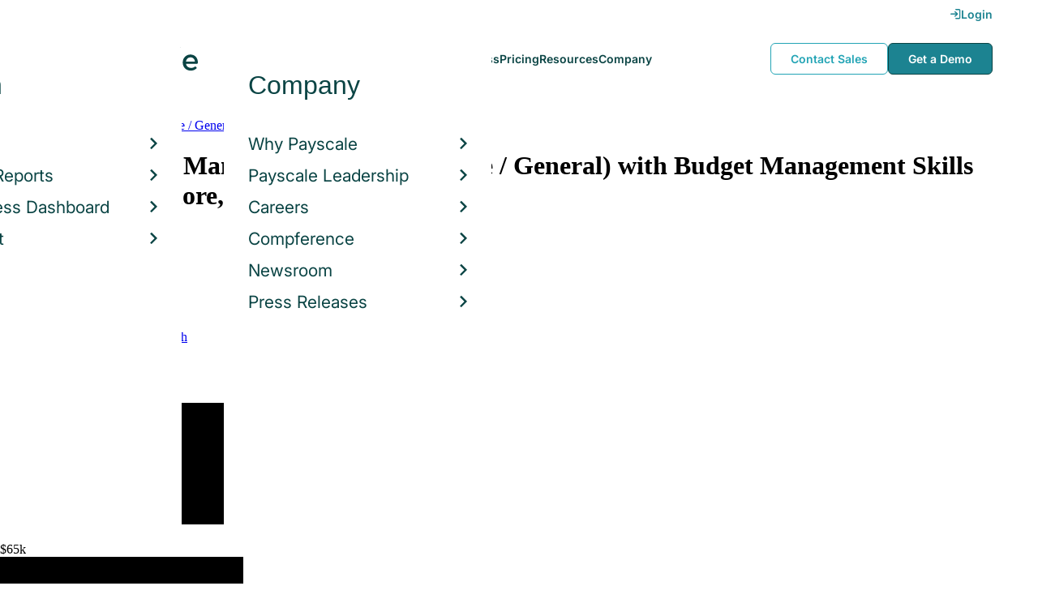

--- FILE ---
content_type: text/html; charset=utf-8
request_url: https://www.payscale.com/research/US/Job=Project_Manager%2C_(Unspecified_Type_%2F_General)/Salary/2b16455b/Baltimore-MD-Budget-Management
body_size: 23678
content:
<!DOCTYPE html><html><head><script>
          var googletag = googletag || {};
          googletag.cmd = googletag.cmd || [];</script><script type="text/plain" class="optanon-category-C0002">
var appInsights=window.appInsights||function(a){
  function b(a){c[a]=function(){var b=arguments;c.queue.push(function(){c[a].apply(c,b)})}}var c={config:a},d=document,e=window;setTimeout(function(){var b=d.createElement("script");b.src=a.url||"https://az416426.vo.msecnd.net/scripts/a/ai.0.js",d.getElementsByTagName("script")[0].parentNode.appendChild(b)});try{c.cookie=d.cookie}catch(a){}c.queue=[];for(var f=["Event","Exception","Metric","PageView","Trace","Dependency"];f.length;)b("track"+f.pop());if(b("setAuthenticatedUserContext"),b("clearAuthenticatedUserContext"),b("startTrackEvent"),b("stopTrackEvent"),b("startTrackPage"),b("stopTrackPage"),b("flush"),!a.disableExceptionTracking){f="onerror",b("_"+f);var g=e[f];e[f]=function(a,b,d,e,h){var i=g&&g(a,b,d,e,h);return!0!==i&&c["_"+f](a,b,d,e,h),i}}return c
  }({
    instrumentationKey:"d1bff452-16c0-4f15-9744-223f27abe717",
    disableExceptionTracking: false,
    verboseLogging: true
  });
window.appInsights=appInsights,appInsights.queue&&0===appInsights.queue.length&&appInsights.trackPageView();</script><link rel="preconnect" href="https://cdn-payscale.com" crossorigin="anonymous"/><link rel="preconnect" href="https://adservice.google.com" crossorigin="true"/><link rel="preconnect" href="https://fonts.gstatic.com" crossorigin="anonymous"/><link rel="preconnect" href="https://fonts.googleapis.com" crossorigin="anonymous"/><script src="https://instant.page/5.1.0" type="module" integrity="sha384-by67kQnR+pyfy8yWP4kPO12fHKRLHZPfEsiSXR8u2IKcTdxD805MGUXBzVPnkLHw"></script><script type="module" src="https://cdn-payscale.com/resources/ud/_script-prod.js"></script><link rel="stylesheet" href="https://www.payscale.com/resources/ud/wp-preserve/includes/css/dashicons.min.css?ver=6.4.3"/><link rel="stylesheet" href="https://cdnjs.cloudflare.com/ajax/libs/font-awesome/5.15.3/css/all.min.css"/><meta name="viewport" content="width=device-width"/><meta charSet="utf-8"/><meta name="robots" content="noindex, follow"/><title>Project Manager, (Unspecified Type / General) with Budget Management Skills Salary in Baltimore, Maryland in 2026 | PayScale</title><meta name="description" content="The average salary for a Project Manager, (Unspecified Type / General) with Budget Management skills in Baltimore, Maryland is $88,922 in 2026. Visit PayScale to research project manager, (unspecified type / general) salaries by city, experience, skill, employer and more."/><link rel="canonical" href="https://www.payscale.com/research/US/Job=Project_Manager%2C_(Unspecified_Type_%2F_General)/Salary/2b16455b/Baltimore-MD-Budget-Management"/><script>
              if (typeof window !== 'undefined' && window !== null) {
                window.dataLayer = window.dataLayer || [];
                window.dataLayer.push({
                  rcSection: 'Job Location Skill',
                  cacheControl: 'public',
                  origin: 'payscale'
                });
              }</script><script crossorigin="anonymous">
          (function(e){var t=new XMLHttpRequest;t.open("GET",e,!0),t.onreadystatechange=(function(){if(4==t.readyState&&200==t.status){let e=t.responseText;e=e.replace(/}/g,"font-display: swap; }");const a=document.getElementsByTagName("head")[0],n=document.createElement("style");n.appendChild(document.createTextNode(e)),a.appendChild(n)}}),t.send()})("https://fonts.googleapis.com/css?family=Roboto:300,400,700,900");
          </script><link rel="icon" href="https://cdn-payscale.com/content/assets/images/payscale-favicon-2.png" sizes="32x32" type="image/png"/><script>!function(t){var o={};function r(e){if(o[e])return o[e].exports;var n=o[e]={i:e,l:!1,exports:{}};return t[e].call(n.exports,n,n.exports,r),n.l=!0,n.exports}r.m=t,r.c=o,r.d=function(e,n,t){r.o(e,n)||Object.defineProperty(e,n,{enumerable:!0,get:t})},r.r=function(e){"undefined"!=typeof Symbol&&Symbol.toStringTag&&Object.defineProperty(e,Symbol.toStringTag,{value:"Module"}),Object.defineProperty(e,"__esModule",{value:!0})},r.t=function(n,e){if(1&e&&(n=r(n)),8&e)return n;if(4&e&&"object"==typeof n&&n&&n.__esModule)return n;var t=Object.create(null);if(r.r(t),Object.defineProperty(t,"default",{enumerable:!0,value:n}),2&e&&"string"!=typeof n)for(var o in n)r.d(t,o,function(e){return n[e]}.bind(null,o));return t},r.n=function(e){var n=e&&e.__esModule?function(){return e.default}:function(){return e};return r.d(n,"a",n),n},r.o=function(e,n){return Object.prototype.hasOwnProperty.call(e,n)},r.p="",r(r.s=17)}({0:function(e,n,t){"use strict";t.r(n),t.d(n,"hasAcceptedCookiePolicy",function(){return r}),t.d(n,"createNecessaryCookie",function(){return c}),t.d(n,"createCookie",function(){return i}),t.d(n,"readCookie",function(){return o}),t.d(n,"eraseCookie",function(){return u});var r=function(){var e=o("accept-cookie"),n=o("client-origin");return"yes"===e||"na"===e||"non-eu"===n&&(c("accept-cookie","na",".payscale.com",365),!0)},c=function(e,n,t,o){var r="";if(o){var c=new Date;c.setTime(c.getTime()+24*o*60*60*1e3),r="; expires=".concat(c.toGMTString())}var i=t?"".concat(e,"=").concat(n).concat(r,"; domain=").concat(t,"; path=/"):"".concat(e,"=").concat(n).concat(r,"; path=/");document.cookie=i},i=function(e,n,t,o){(r()||-1===o)&&c(e,n,t,o)},o=function(e){for(var n="".concat(e,"="),t=document.cookie.split(";"),o=0;o<t.length;o++){for(var r=t[o];" "===r.charAt(0);)r=r.substring(1,r.length);if(0===r.indexOf(n))return r.substring(n.length,r.length)}return null},u=function(e,n){if(n)i(e,"",n,-1);else for(var t=document.domain.split("."),o=0;o<t.length;o++){var r="".concat(t.slice(o,t.length).join("."));i(e,"",r,-1),i(e,"",".".concat(r),-1)}}},17:function(e,n,t){"use strict";t.r(n);var o=t(0);"undefined"!=typeof window&&Object.keys(o).forEach(function(e){window[e]=o[e]})}});</script><script>(function(w,d,s,l,i){w[l]=w[l]||[];w[l].push({'gtm.start':
  new Date().getTime(),event:'gtm.js'});var f=d.getElementsByTagName(s)[0],
  j=d.createElement(s),dl=l!='dataLayer'?'&l='+l:'';j.async=true;j.src=
  'https://www.googletagmanager.com/gtm.js?id='+i+dl;f.parentNode.insertBefore(j,f);
  })(window,document,'script','dataLayer','GTM-P3CVWR');</script><script crossorigin="anonymous" type="application/ld+json">{"@context":"http://schema.googleapis.com/","@id":"/research/US/Job=Project_Manager%2C_(Unspecified_Type_%2F_General)/Salary/2b16455b/Baltimore-MD-Budget-Management","occupationalCategory":"11-9190.00 - Miscellaneous Managers","skills":"Budget Management","educationRequirements":null,"experienceRequirements":null,"qualifications":null,"responsibilities":null,"mainEntityOfPage":{"lastReviewed":"2025-03-07T20:19:08.06299Z","description":null,"name":null,"url":null,"@type":"WebPage"},"occupationLocation":[{"description":null,"name":"Baltimore, Maryland, United States","url":null,"@type":"City"}],"estimatedSalary":[{"currency":"USD","unitText":null,"duration":"P1Y","percentile10":"66015.91","percentile25":"78305.68","median":"91691.73","percentile75":"109800.64","percentile90":"135741.2","description":null,"name":"total","url":null,"@type":"MonetaryAmountDistribution"},{"currency":"USD","unitText":null,"duration":"P1Y","percentile10":"65253.8","percentile25":"73576.07","median":"88921.66","percentile75":"100327.19","percentile90":"114633.23","description":null,"name":"base","url":null,"@type":"MonetaryAmountDistribution"},{"currency":"USD","unitText":null,"duration":"P1Y","percentile10":null,"percentile25":"4161.65","median":"6341.26","percentile75":"49054.16","percentile90":null,"description":null,"name":"bonus","url":null,"@type":"MonetaryAmountDistribution"}],"sampleSize":26,"yearsExperienceMin":null,"yearsExperienceMax":null,"hiringOrganization":null,"description":"A project manager (unspecified type/general) oversees designated projects for the company. The position requires planning and developing strategy, including defining the goals and timeline for the project(s) they supervise. The project manager coordinates, documents, and assigns tasks for the project team and provide the team with direction and support. Managing the budget, timeline, and resources for the project are also required. The project manager monitors problems, provides solutions, and implements changes as necessary to ensure the project timeline is followed. He or she also regularly reports the progress to the stakeholders.  A project manager may report to a senior project manager. \r\nThe position usually requires a bachelor's degree, as well as strong communication, organizational, and problem-solving skills. Strong leadership ability is required. This position typically requires field work in overseeing projects, and the position typically takes place in an office setting during normal business hours. ","name":"Project Manager, (Unspecified Type / General)","url":"/research/US/Job=Project_Manager%2C_(Unspecified_Type_%2F_General)/Salary/2b16455b/Baltimore-MD-Budget-Management","@type":"OccupationAggregation"}</script><meta name="next-head-count" content="12"/><link rel="preload" href="https://cdn-payscale.com/content/research-center-web/prod/2025.1223.1801.367-master/_next/static/css/d64d220971aa7a3c681c.css" as="style"/><link rel="stylesheet" href="https://cdn-payscale.com/content/research-center-web/prod/2025.1223.1801.367-master/_next/static/css/d64d220971aa7a3c681c.css" data-n-g=""/><link rel="preload" href="https://cdn-payscale.com/content/research-center-web/prod/2025.1223.1801.367-master/_next/static/css/61ac6f924cdec83d9dc9.css" as="style"/><link rel="stylesheet" href="https://cdn-payscale.com/content/research-center-web/prod/2025.1223.1801.367-master/_next/static/css/61ac6f924cdec83d9dc9.css" data-n-p=""/><noscript data-n-css=""></noscript><link rel="preload" href="https://cdn-payscale.com/content/research-center-web/prod/2025.1223.1801.367-master/_next/static/chunks/webpack-8614234379e54ce08900.js" as="script"/><link rel="preload" href="https://cdn-payscale.com/content/research-center-web/prod/2025.1223.1801.367-master/_next/static/chunks/3433-7963e29163038d93f98e.js" as="script"/><link rel="preload" href="https://cdn-payscale.com/content/research-center-web/prod/2025.1223.1801.367-master/_next/static/chunks/main-25b46a766ca4314b8c43.js" as="script"/><link rel="preload" href="https://cdn-payscale.com/content/research-center-web/prod/2025.1223.1801.367-master/_next/static/chunks/pages/_app-f5beb2aa180756f66a91.js" as="script"/><link rel="preload" href="https://cdn-payscale.com/content/research-center-web/prod/2025.1223.1801.367-master/_next/static/chunks/framework-ad23012453949e65ee0e.js" as="script"/><link rel="preload" href="https://cdn-payscale.com/content/research-center-web/prod/2025.1223.1801.367-master/_next/static/chunks/562-edd5c464f90b4718e3af.js" as="script"/><link rel="preload" href="https://cdn-payscale.com/content/research-center-web/prod/2025.1223.1801.367-master/_next/static/chunks/9977-a0bd93bbec46427c154a.js" as="script"/><link rel="preload" href="https://cdn-payscale.com/content/research-center-web/prod/2025.1223.1801.367-master/_next/static/chunks/5796-1e4a39def5ddc6d5433d.js" as="script"/><link rel="preload" href="https://cdn-payscale.com/content/research-center-web/prod/2025.1223.1801.367-master/_next/static/chunks/1216-d0864200a0b6360726e6.js" as="script"/><link rel="preload" href="https://cdn-payscale.com/content/research-center-web/prod/2025.1223.1801.367-master/_next/static/chunks/4240-ad0409c57a3820cc0125.js" as="script"/><link rel="preload" href="https://cdn-payscale.com/content/research-center-web/prod/2025.1223.1801.367-master/_next/static/chunks/4847-a49bc4317f7bec3182f2.js" as="script"/><link rel="preload" href="https://cdn-payscale.com/content/research-center-web/prod/2025.1223.1801.367-master/_next/static/chunks/2532-4297dc7ddee3952bb424.js" as="script"/><link rel="preload" href="https://cdn-payscale.com/content/research-center-web/prod/2025.1223.1801.367-master/_next/static/chunks/9750-daea63c71368078aa9c2.js" as="script"/><link rel="preload" href="https://cdn-payscale.com/content/research-center-web/prod/2025.1223.1801.367-master/_next/static/chunks/724-b6d18bd9d7a3b8620869.js" as="script"/><link rel="preload" href="https://cdn-payscale.com/content/research-center-web/prod/2025.1223.1801.367-master/_next/static/chunks/3686-264e13dc1dcc2c06f888.js" as="script"/><link rel="preload" href="https://cdn-payscale.com/content/research-center-web/prod/2025.1223.1801.367-master/_next/static/chunks/2962-01e1536fa41aea94caa0.js" as="script"/><link rel="preload" href="https://cdn-payscale.com/content/research-center-web/prod/2025.1223.1801.367-master/_next/static/chunks/pages/job/pay-98662509578636534b5a.js" as="script"/></head><body data-instant-whitelist="true"><div id="__next"><style>
        @font-face {
          font-family: 'Inter Variable';
          src: url('https://cdn-payscale.com/content/assets/font/Inter-VariableFont_opsz,wght.ttf') format('truetype-variations');
          font-weight: 100 900;
          font-display: swap;
        }
      </style><style>
      .__react_component_tooltip { background: #222; color: #fff }
    </style><ud-header id="ud-header"></ud-header><div class="page  research-center-web jobv2"><div class="jobv2__header-content"><div class="jobv2__header-content__container"><div class="breadcrumbs jobv2__breadcrumbs"><div class="breadcrumbs__item"><a href="/research/US/Country=United_States/Salary">United States</a></div><div class="breadcrumbs__item"><a href="/research/US/Job">Job</a></div><div class="breadcrumbs__item"><a href="/research/US/Job=Project_Manager%2C_(Unspecified_Type_%2F_General)/Salary">Project Manager, (Unspecified Type / General)</a></div></div></div></div><div class="rc-sub-nav"><div class="rc-sub-nav__contents"><h1 class="rc-sub-nav__title rc-sub-nav__long-title">Average Project Manager, (Unspecified Type / General) with Budget Management Skills Salary in Baltimore, Maryland</h1><div class="nav-container "><div role="button" class="nav-container__scroll-icon nav-container__scroll-icon--hide"><i class="icon-left-open"></i></div><div class="nav-container__tabs"><div class="tabs-container"><div class="tabs-container__tabs nav-container__tabs-override"><div class="tab tab--selected rc-sub-nav__active-tab" role="button" tabindex="0"><span class="tab__name">Pay</span></div><div class="tab rc-sub-nav__inactive-tab" role="button" tabindex="0"><span class="tab__name">Job Details</span></div><div class="tab rc-sub-nav__inactive-tab" role="button" tabindex="0"><span class="tab__name">Skills</span></div><div class="tab rc-sub-nav__inactive-tab" role="button" tabindex="0"><span class="tab__name">Job Listings</span></div></div></div></div><div role="button" class="nav-container__scroll-icon nav-container__scroll-icon--hide"><i class="icon-right-open"></i></div><div class="nav-container__inline-area"><div class="rc-sub-nav__ctas"><div class="rc-sub-nav__cta-wrapper"><span class="rc-sub-nav__cta-label">How should I pay?</span><a href="/demo-request/payfactors-free/?tk=rc-subnav" class="rc-sub-nav__cta-paj">Price a Job</a></div><div class="rc-sub-nav__cta-wrapper"><span class="rc-sub-nav__cta-label">What am I worth?</span><a href="/survey/?from=rc-subnav" class="rc-sub-nav__cta-survey">Find market worth</a></div></div></div></div></div></div><div class="content one-col"><div class="maincontent"><section class="page-section"><div class="paycharts"><div class="paycharts__percentile"><div class="paycharts__percentile--text"><span class="paycharts__value">$88,922</span><div class="Dropdown-root"><div class="Dropdown-control" aria-haspopup="listbox"><div class="Dropdown-placeholder">/ year</div><div class="Dropdown-arrow-wrapper"><span class="Dropdown-arrow"></span></div></div></div><br/>Avg. Base <!-- --> Salary<!-- --> (<!-- -->USD<!-- -->)</div><div id="percentile-chart-container"><div class="percentile-chart "><div class="percentile-chart__edge"><div class="percentile-chart__edge-bar-low"><svg class="gradient-bar"><defs><linearGradient id="default-startEdge"><stop class="svg-white"></stop><stop offset="100%" class="svg-ghost-light"></stop></linearGradient></defs><rect x="0" y="0" width="100%" height="100%" fill="url(&#x27;#default-startEdge&#x27;)"></rect></svg></div></div><div class="percentile-chart__low"><div class="percentile-chart__low-bar"></div><div class="percentile-chart__label"><div>10%</div><div>$65k</div></div></div><div class="percentile-chart__middle"><div class="percentile-chart__middle-bar"><svg class="gradient-bar"><defs><linearGradient id="default-middleBar"><stop class="svg-turqoise-dark"></stop><stop offset="100%" class="svg-cerulean"></stop></linearGradient></defs><rect x="0" y="0" width="100%" height="100%" fill="url(&#x27;#default-middleBar&#x27;)"></rect></svg></div><div class="percentile-chart__label--median"><div class="percentile-chart__label percentile-chart__label--quartile"></div><div class="percentile-chart__label"><div>MEDIAN</div><div class="percentile-chart__median">$89k</div></div><div class="percentile-chart__label percentile-chart__label--quartile"></div></div></div><div class="percentile-chart__high"><div class="percentile-chart__high-bar"></div><div class="percentile-chart__label"><div>90%</div><div>$115k</div></div></div><div class="percentile-chart__edge"><div class="percentile-chart__edge-bar-high"><svg class="gradient-bar"><defs><linearGradient id="default-endEdge"><stop class="svg-ghost-light"></stop><stop offset="100%" class="svg-white"></stop></linearGradient></defs><rect x="0" y="0" width="100%" height="100%" fill="url(&#x27;#default-endEdge&#x27;)"></rect></svg></div></div></div></div><p class="paycharts__percentile--desc">The average <!-- -->salary<!-- --> for <!-- -->a Project Manager, (Unspecified Type / General)<!-- --> is <!-- -->$88,922<!-- --> in <!-- -->2026</p></div><div class="paycharts__charttable"><div class="charttable"><div class="charttable__rows"><div class="tablerow"><div class="tablerow__title-wrapper"><div class="tablerow__title">Base Salary<span class="pxl-tooltip  " data-tip="Salary represents gross income before taxes and deductions. It does not include additional pay such as benefits, bonuses, profit sharing or commissions." data-for="Base Salary"><span class="icon-reverse icon-circle"><i class="icon-info"></i></span></span><div class="__react_component_tooltip tbd6f375-4683-4a1d-b9ac-c3698a305dca place-right type-dark" id="Base Salary" data-id="tooltip"><style>
  	.tbd6f375-4683-4a1d-b9ac-c3698a305dca {
	    color: #fff;
	    background: #222;
	    border: 1px solid transparent;
  	}

  	.tbd6f375-4683-4a1d-b9ac-c3698a305dca.place-top {
        margin-top: -10px;
    }
    .tbd6f375-4683-4a1d-b9ac-c3698a305dca.place-top::before {
        border-top: 8px solid transparent;
    }
    .tbd6f375-4683-4a1d-b9ac-c3698a305dca.place-top::after {
        border-left: 8px solid transparent;
        border-right: 8px solid transparent;
        bottom: -6px;
        left: 50%;
        margin-left: -8px;
        border-top-color: #222;
        border-top-style: solid;
        border-top-width: 6px;
    }

    .tbd6f375-4683-4a1d-b9ac-c3698a305dca.place-bottom {
        margin-top: 10px;
    }
    .tbd6f375-4683-4a1d-b9ac-c3698a305dca.place-bottom::before {
        border-bottom: 8px solid transparent;
    }
    .tbd6f375-4683-4a1d-b9ac-c3698a305dca.place-bottom::after {
        border-left: 8px solid transparent;
        border-right: 8px solid transparent;
        top: -6px;
        left: 50%;
        margin-left: -8px;
        border-bottom-color: #222;
        border-bottom-style: solid;
        border-bottom-width: 6px;
    }

    .tbd6f375-4683-4a1d-b9ac-c3698a305dca.place-left {
        margin-left: -10px;
    }
    .tbd6f375-4683-4a1d-b9ac-c3698a305dca.place-left::before {
        border-left: 8px solid transparent;
    }
    .tbd6f375-4683-4a1d-b9ac-c3698a305dca.place-left::after {
        border-top: 5px solid transparent;
        border-bottom: 5px solid transparent;
        right: -6px;
        top: 50%;
        margin-top: -4px;
        border-left-color: #222;
        border-left-style: solid;
        border-left-width: 6px;
    }

    .tbd6f375-4683-4a1d-b9ac-c3698a305dca.place-right {
        margin-left: 10px;
    }
    .tbd6f375-4683-4a1d-b9ac-c3698a305dca.place-right::before {
        border-right: 8px solid transparent;
    }
    .tbd6f375-4683-4a1d-b9ac-c3698a305dca.place-right::after {
        border-top: 5px solid transparent;
        border-bottom: 5px solid transparent;
        left: -6px;
        top: 50%;
        margin-top: -4px;
        border-right-color: #222;
        border-right-style: solid;
        border-right-width: 6px;
    }
  </style></div></div><div class="tablerow__detail"></div></div><div class="tablerow__value">$65k - $115k</div><div class="tablerow__bar"><div class="tablerow__bar-range" style="width:38%;margin-left:46%"></div></div></div><div class="tablerow"><div class="tablerow__title-wrapper"><div class="tablerow__title">Bonus</div><div class="tablerow__detail"></div></div><div class="tablerow__value">$4k - $49k</div><div class="tablerow__bar"><div class="tablerow__bar-range" style="width:34%;margin-left:0%"></div></div></div><div class="tablerow"><div class="tablerow__title-wrapper"><div class="tablerow__title">Total Pay<span class="pxl-tooltip  " data-tip="Total Pay combines base annual salary or hourly wage, bonuses, profit sharing, tips, commissions, overtime pay and other forms of cash earnings, as applicable for this job. It does not include equity (stock) compensation, cash value of retirement benefits, or the value of other non-cash benefits (e.g. healthcare)." data-for="Total Pay"><span class="icon-reverse icon-circle"><i class="icon-info"></i></span></span><div class="__react_component_tooltip t632c1f6-096c-49b0-a26e-623ae22b8af7 place-right type-dark" id="Total Pay" data-id="tooltip"><style>
  	.t632c1f6-096c-49b0-a26e-623ae22b8af7 {
	    color: #fff;
	    background: #222;
	    border: 1px solid transparent;
  	}

  	.t632c1f6-096c-49b0-a26e-623ae22b8af7.place-top {
        margin-top: -10px;
    }
    .t632c1f6-096c-49b0-a26e-623ae22b8af7.place-top::before {
        border-top: 8px solid transparent;
    }
    .t632c1f6-096c-49b0-a26e-623ae22b8af7.place-top::after {
        border-left: 8px solid transparent;
        border-right: 8px solid transparent;
        bottom: -6px;
        left: 50%;
        margin-left: -8px;
        border-top-color: #222;
        border-top-style: solid;
        border-top-width: 6px;
    }

    .t632c1f6-096c-49b0-a26e-623ae22b8af7.place-bottom {
        margin-top: 10px;
    }
    .t632c1f6-096c-49b0-a26e-623ae22b8af7.place-bottom::before {
        border-bottom: 8px solid transparent;
    }
    .t632c1f6-096c-49b0-a26e-623ae22b8af7.place-bottom::after {
        border-left: 8px solid transparent;
        border-right: 8px solid transparent;
        top: -6px;
        left: 50%;
        margin-left: -8px;
        border-bottom-color: #222;
        border-bottom-style: solid;
        border-bottom-width: 6px;
    }

    .t632c1f6-096c-49b0-a26e-623ae22b8af7.place-left {
        margin-left: -10px;
    }
    .t632c1f6-096c-49b0-a26e-623ae22b8af7.place-left::before {
        border-left: 8px solid transparent;
    }
    .t632c1f6-096c-49b0-a26e-623ae22b8af7.place-left::after {
        border-top: 5px solid transparent;
        border-bottom: 5px solid transparent;
        right: -6px;
        top: 50%;
        margin-top: -4px;
        border-left-color: #222;
        border-left-style: solid;
        border-left-width: 6px;
    }

    .t632c1f6-096c-49b0-a26e-623ae22b8af7.place-right {
        margin-left: 10px;
    }
    .t632c1f6-096c-49b0-a26e-623ae22b8af7.place-right::before {
        border-right: 8px solid transparent;
    }
    .t632c1f6-096c-49b0-a26e-623ae22b8af7.place-right::after {
        border-top: 5px solid transparent;
        border-bottom: 5px solid transparent;
        left: -6px;
        top: 50%;
        margin-top: -4px;
        border-right-color: #222;
        border-right-style: solid;
        border-right-width: 6px;
    }
  </style></div></div><div class="tablerow__detail"></div></div><div class="tablerow__value">$66k - $136k</div><div class="tablerow__bar"><div class="tablerow__bar-range" style="width:53%;margin-left:47%"></div></div></div></div><div class="charttable__bottom"></div></div><div class="paycharts__footer">Based on 23 salary profiles <!-- -->(last updated<!-- --> <!-- -->Mar 07 2025<!-- -->)</div></div></div></section><section class="page-section"><div id="" class="single-row-start "><div class="single-row-start__header">Is Average Project Manager, (Unspecified Type / General) with Budget Management Skills Salary in Baltimore, Maryland your job title? <!-- -->Find out what you should be paid<div class="single-row-start__sub-header">Use our tool to get a personalized report on your market worth.<span class="single-row-start__highlights">What&#x27;s this?</span></div></div><form class="single-row-start__form survey-start__form"><input type="hidden" value="" name="city"/><input type="hidden" value="" name="state"/><input type="hidden" value="United States" name="confCountry"/><input type="hidden" value="" name="location"/><input type="hidden" value="" name="job"/><input type="hidden" value="" name="yearsexp"/><div class="single-row-start__form-container"><div id="" class="pxl-form-group single-row-start__form-group single-row-start__form-group--location"><label class=" pxl-control-label" for="">Location:</label><div class="survey-start__citystate"><div role="combobox" aria-haspopup="listbox" aria-owns="react-autowhatever-CityState" aria-expanded="false" class="react-autosuggest__container"><input type="text" value="" autoComplete="off" aria-autocomplete="list" aria-controls="react-autowhatever-CityState" class="pxl-form-control survey-start__citystate-ac" tabindex="0" id="CityState"/><div id="react-autowhatever-CityState" role="listbox" class="react-autosuggest__suggestions-container"></div></div></div></div><div class="survey-start__country"><div class="survey-start__country-label">United States<!-- --> <a class="survey-start__country-link">(change)</a></div><div role="combobox" aria-haspopup="listbox" aria-owns="react-autowhatever-Country" aria-expanded="false" class="react-autosuggest__container"><input type="text" value="United States" autoComplete="off" aria-autocomplete="list" aria-controls="react-autowhatever-Country" class="pxl-form-control survey-start__country-ac survey-start--hidden" id="Country"/><div id="react-autowhatever-Country" role="listbox" class="react-autosuggest__suggestions-container"></div></div></div><div id="" class="pxl-form-group single-row-start__form-group single-row-start__form-group--yoe"><label class=" pxl-control-label" for="">Years in Field/Career:</label><div class="pxl-input-number"><input type="number" class="survey-start__yearsexp pxl-input-number__input pxl-form-control" value="" min="0" max="80" step="any" tabindex="0"/></div><div class="single-row-start__btn"><input type="submit" class="single-row-start__btn-input" value="Find your market worth »"/></div></div></div><div class="single-row-start__right-bullets"><div class="single-row-start__header">How it works:</div><div class="single-row-start__right-bullets-list"><div class="single-row-start__right-bullets-item"><span>1</span><div>Enter city &amp; years of experience</div></div><div class="single-row-start__right-bullets-item"><span>2</span><div>Add pay factors like skills &amp; education</div></div><div class="single-row-start__right-bullets-item"><span>3</span><div>Find your market worth with a report tailored to you</div></div></div></div></form></div></section><section class="page-section"><div class="explore-dropdowns-label">EXPLORE BY:</div><div class="dropdowns"><div class="dropdowns__dropdown dropdowns__dropdown--city"><div class="pxl-dropdown   "><button class="pxl-btn dropdown pxl-dropdown__toggle" type="button" id="" data-toggle="dropdown" aria-haspopup="true" aria-expanded="false">City</button><div class="pxl-dropdown__menu" aria-labelledby=""><a data-instant="true" class="dropdowns__row" href="/research/US/Job=Project_Manager%2C_(Unspecified_Type_%2F_General)/Salary/5bdac140/Rockville-MD-Budget-Management">Rockville</a><a data-instant="true" class="dropdowns__row" href="/research/US/Job=Project_Manager%2C_(Unspecified_Type_%2F_General)/Salary/5bdc45a4/Maryland-MD-Budget-Management">Maryland</a><a data-instant="true" class="dropdowns__row" href="/research/US/Job=Project_Manager%2C_(Unspecified_Type_%2F_General)/Salary/201260e5/Frederick-MD-Budget-Management">Frederick</a><a data-instant="true" class="dropdowns__row" href="/research/US/Job=Project_Manager%2C_(Unspecified_Type_%2F_General)/Salary/00a461cc/Annapolis-MD-Budget-Management">Annapolis</a><a data-instant="true" class="dropdowns__row" href="/research/US/Job=Project_Manager%2C_(Unspecified_Type_%2F_General)/Salary/e645b100/Bethesda-MD-Budget-Management">Bethesda</a><a data-instant="true" class="dropdowns__dropdown--all" href="/research/US/Job=Project_Manager%2C_(Unspecified_Type_%2F_General)/Salary/1d14c023/Budget-Management">All</a><div class="dropdowns__dropdown--survey-start"><a href="/survey/?from=dropdown-ps-rc-job">Don&#x27;t see what you are looking for?<br/><strong>Get A Free Custom Salary Report »</strong></a></div></div></div></div><div class="dropdowns__dropdown dropdowns__dropdown--experience"><div class="pxl-dropdown   "><button class="pxl-btn dropdown pxl-dropdown__toggle" type="button" id="" data-toggle="dropdown" aria-haspopup="true" aria-expanded="false">Experience</button><div class="pxl-dropdown__menu" aria-labelledby=""><a data-instant="true" class="dropdowns__row" href="/research/US/Job=Project_Manager%2C_(Unspecified_Type_%2F_General)/Salary/17b292a1/Early-Career-Baltimore-MD-Budget-Management">Early Career</a><a data-instant="true" class="dropdowns__row" href="/research/US/Job=Project_Manager%2C_(Unspecified_Type_%2F_General)/Salary/e2d13fcb/Mid-Career-Baltimore-MD-Budget-Management">Mid Career</a><a data-instant="true" class="dropdowns__row" href="/research/US/Job=Project_Manager%2C_(Unspecified_Type_%2F_General)/Salary/fa2d0aac/Experienced-Baltimore-MD-Budget-Management">Experienced</a><div class="dropdowns__dropdown--survey-start"><a href="/survey/?from=dropdown-ps-rc-job">Don&#x27;t see what you are looking for?<br/><strong>Get A Free Custom Salary Report »</strong></a></div></div></div></div><div class="dropdowns__dropdown dropdowns__dropdown--skill"><div class="pxl-dropdown   "><button class="pxl-btn dropdown pxl-dropdown__toggle" type="button" id="" data-toggle="dropdown" aria-haspopup="true" aria-expanded="false">Skill</button><div class="pxl-dropdown__menu" aria-labelledby=""><a data-instant="true" class="dropdowns__row" href="/research/US/Job=Project_Manager%2C_(Unspecified_Type_%2F_General)/Salary/c9abb868/Baltimore-MD-Project-Management">Project Management</a><a data-instant="true" class="dropdowns__row" href="/research/US/Job=Project_Manager%2C_(Unspecified_Type_%2F_General)/Salary/a6a2e235/Baltimore-MD-Client-Interaction">Client Interaction</a><a data-instant="true" class="dropdowns__row" href="/research/US/Job=Project_Manager%2C_(Unspecified_Type_%2F_General)/Salary/c14ab873/Baltimore-MD-Project-Coordinating">Project Coordinating</a><a data-instant="true" class="dropdowns__row" href="/research/US/Job=Project_Manager%2C_(Unspecified_Type_%2F_General)/Salary/4c745f76/Baltimore-MD-Oral-Verbal-Communication">Oral / Verbal Communication</a><a data-instant="true" class="dropdowns__row" href="/research/US/Job=Project_Manager%2C_(Unspecified_Type_%2F_General)/Salary/9ea08e56/Baltimore-MD-Microsoft-Excel">Microsoft Excel</a><a data-instant="true" class="dropdowns__row" href="/research/US/Job=Project_Manager%2C_(Unspecified_Type_%2F_General)/Salary/49266b42/Baltimore-MD-Strategic-Project-Management">Strategic Project Management</a><a data-instant="true" class="dropdowns__row" href="/research/US/Job=Project_Manager%2C_(Unspecified_Type_%2F_General)/Salary/a218fdf0/Baltimore-MD-Microsoft-Word">Microsoft Word</a><a data-instant="true" class="dropdowns__row" href="/research/US/Job=Project_Manager%2C_(Unspecified_Type_%2F_General)/Salary/12bcd692/Baltimore-MD-Microsoft-Project">Microsoft Project</a><a data-instant="true" class="dropdowns__row" href="/research/US/Job=Project_Manager%2C_(Unspecified_Type_%2F_General)/Salary/7389a5b1/Baltimore-MD-Microsoft-Office">Microsoft Office</a><a data-instant="true" class="dropdowns__row" href="/research/US/Job=Project_Manager%2C_(Unspecified_Type_%2F_General)/Salary/02c59e5d/Baltimore-MD-Process-Improvement">Process Improvement</a><a data-instant="true" class="dropdowns__dropdown--all" href="/research/US/Job=Project_Manager%2C_(Unspecified_Type_%2F_General)/Salary/2f56a907/Baltimore-MD">All</a><div class="dropdowns__dropdown--survey-start"><a href="/survey/?from=dropdown-ps-rc-job">Don&#x27;t see what you are looking for?<br/><strong>Get A Free Custom Salary Report »</strong></a></div></div></div></div><div class="dropdowns__dropdown dropdowns__dropdown--job"><div class="pxl-dropdown   "><button class="pxl-btn dropdown pxl-dropdown__toggle" type="button" id="" data-toggle="dropdown" aria-haspopup="true" aria-expanded="false">Job</button><div class="pxl-dropdown__menu" aria-labelledby=""><a data-instant="true" class="dropdowns__row" href="/research/US/Job=Office_Manager/Hourly_Rate">Office Manager</a><a data-instant="true" class="dropdowns__row" href="/research/US/Job=Administrative_Assistant/Hourly_Rate">Administrative Assistant</a><a data-instant="true" class="dropdowns__row" href="/research/US/Job=Operations_Manager/Salary">Operations Manager</a><a data-instant="true" class="dropdowns__row" href="/research/US/Job=Software_Engineer/Salary">Software Engineer</a><a data-instant="true" class="dropdowns__row" href="/research/US/Job=Mechanical_Engineer/Salary">Mechanical Engineer</a><a data-instant="true" class="dropdowns__row" href="/research/US/Job=Executive_Assistant/Salary">Executive Assistant</a><a data-instant="true" class="dropdowns__row" href="/research/US/Job=Customer_Service_Representative_(CSR)/Hourly_Rate">Customer Service Representative (CSR)</a><a data-instant="true" class="dropdowns__row" href="/research/US/Job=Human_Resources_(HR)_Manager/Salary">Human Resources (HR) Manager</a><a data-instant="true" class="dropdowns__row" href="/research/US/Job=Retail_Store_Manager/Salary">Retail Store Manager</a><a data-instant="true" class="dropdowns__row" href="/research/US/Job=Graphic_Designer/Salary">Graphic Designer</a><div class="dropdowns__dropdown--survey-start"><a href="/survey/?from=dropdown-ps-rc-job">Don&#x27;t see what you are looking for?<br/><strong>Get A Free Custom Salary Report »</strong></a></div></div></div></div></div></section><section class="page-section"><div class="featured-content"><h2 class="featured-content__header">Featured Content</h2><div class="carousel " role="listbox"><div class="carousel__content" style="width:60px"><div class="carousel__arrow carousel__arrow--left carousel__arrow--invisible"><span role="button" aria-label="View previous items">‹</span></div><div class="carousel__items-window"><div class="carousel__items"><a class="blog-card " href="https://www.payscale.com/research-and-insights/remote-work?tk=carousel-ps-rc-job"><div class="blog-card__content"><div class="lazyload-wrapper "><div style="height:145px" class="lazyload-placeholder"></div></div><div class="blog-card__divider"></div><div class="blog-card__detail"><div class="blog-card__title">Remote Work</div><div class="blog-card__description">New research shows how to set pay for remote employees</div></div></div></a><a class="blog-card " href="https://www.payscale.com/research-and-insights/gender-pay-gap?tk=carousel-ps-rc-job"><div class="blog-card__content"><div class="lazyload-wrapper "><div style="height:145px" class="lazyload-placeholder"></div></div><div class="blog-card__divider"></div><div class="blog-card__detail"><div class="blog-card__title">Gender Pay Gap</div><div class="blog-card__description">New research shows that each woman experiences the disparity of gender pay gap in different ways, depending on her position, age, race and education.</div></div></div></a><a class="blog-card " href="https://www.payscale.com/research-and-insights/cbpr?tk=carousel-ps-rc-job"><div class="blog-card__content"><div class="lazyload-wrapper "><div style="height:145px" class="lazyload-placeholder"></div></div><div class="blog-card__divider"></div><div class="blog-card__detail"><div class="blog-card__title">Compensation Best Practices Report</div><div class="blog-card__description">From compensation planning to variable pay to pay equity analysis, we surveyed 4,900+ organizations on how they manage compensation.</div></div></div></a><a class="blog-card " href="https://www.payscale.com/research-and-insights/salary-budget-survey-sbs?tk=carousel-ps-rc-job"><div class="blog-card__content"><div class="lazyload-wrapper "><div style="height:145px" class="lazyload-placeholder"></div></div><div class="blog-card__divider"></div><div class="blog-card__detail"><div class="blog-card__title">Salary Budget Survey Report</div><div class="blog-card__description">See how organizations are shifting their salary budgets this year.</div></div></div></a><a class="blog-card " href="https://www.payscale.com/research-and-insights/retention-report?tk=carousel-ps-rc-job"><div class="blog-card__content"><div class="lazyload-wrapper "><div style="height:145px" class="lazyload-placeholder"></div></div><div class="blog-card__divider"></div><div class="blog-card__detail"><div class="blog-card__title">Retention Report</div><div class="blog-card__description">Get strategies you can use to retain top talent and learn how impactful employee retention really is.</div></div></div></a><a class="blog-card " href="https://www.payscale.com/research-and-insights/variable-pay-playbook?tk=carousel-ps-rc-job"><div class="blog-card__content"><div class="lazyload-wrapper "><div style="height:145px" class="lazyload-placeholder"></div></div><div class="blog-card__divider"></div><div class="blog-card__detail"><div class="blog-card__title">Variable Pay Playbook</div><div class="blog-card__description">Before you decide whether variable pay is right for your org, get a deeper understanding of the variable pay options and the cultural impact of pay choices.</div></div></div></a></div></div><div class="carousel__arrow carousel__arrow--right "><span role="button" aria-label="View next items">›</span></div></div><div class="carousel__indicator__window"><div class="carousel__indicator__dots"><div class="carousel__indicator__dot__container"><div class="carousel__indicator__dot selected"></div></div><div class="carousel__indicator__dot__container"><div class="carousel__indicator__dot "></div></div><div class="carousel__indicator__dot__container"><div class="carousel__indicator__dot small"></div></div><div class="carousel__indicator__dot__container"><div class="carousel__indicator__dot xsmall"></div></div><div class="carousel__indicator__dot__container"><div class="carousel__indicator__dot xsmall"></div></div><div class="carousel__indicator__dot__container"><div class="carousel__indicator__dot xsmall"></div></div></div></div></div><div class="newsletter-form"><form class="" action="https://payscale.us3.list-manage.com/subscribe/post?u=0350e593d83b212345ced805c&amp;amp;id=cc02db4bff" method="post" id="mc-embedded-subscribe-form" name="mc-embedded-subscribe-form" target="_blank" novalidate=""><label for="mce-EMAIL"><div class="newsletter-form__title">Subscribe to our newsletter</div></label><div class="newsletter-form__container"><div class="newsletter-form__email-container"><input type="email" value="" name="EMAIL" class="newsletter-form__email-input pxl-form-control" id="mce-EMAIL" placeholder="Email address" required=""/><div style="position:absolute;left:-5000px" aria-hidden="true"><input type="text" name="b_0350e593d83b212345ced805c_cc02db4bff" tabindex="-1" value=""/></div><div class="newsletter-form__email-error" style="visibility:hidden">Enter a valid email address</div></div><input type="submit" value="Subscribe" name="subscribe" class="newsletter-form__submit"/></div></form></div></div></section><section class="page-section"><h2 class="page-subtitle">What is the Pay by Experience Level for <!-- -->Project Manager, (Unspecified Type / General)s<!-- -->?</h2><div class="pay-by-experience"><div class="pay-by-experience__charts"><div class="pay-by-experience__experience-chart-container"><div style="width:100%;height:100%"><div style="position:relative;width:inherit;height:inherit"></div></div></div><div class="pay-by-experience__delta-container"><div class="delta-table pay-by-experience__delta-chart"><div class="entry"><div class="name"><a data-instant="true" href="/research/US/Job=Project_Manager%2C_(Unspecified_Type_%2F_General)/Salary/17b292a1/Early-Career-Baltimore-MD-Budget-Management">Early Career</a></div><div class="value"></div><div class="arrow"><span class="negative">▼</span>10%</div></div><div class="entry"><div class="name"><a data-instant="true" href="/research/US/Job=Project_Manager%2C_(Unspecified_Type_%2F_General)/Salary/e2d13fcb/Mid-Career-Baltimore-MD-Budget-Management">Mid Career</a></div><div class="value"></div><div class="arrow"><span class="positive">▲</span>2%</div></div><div class="entry"><div class="name"><a data-instant="true" href="/research/US/Job=Project_Manager%2C_(Unspecified_Type_%2F_General)/Salary/fa2d0aac/Experienced-Baltimore-MD-Budget-Management">Late Career</a></div><div class="value"></div><div class="arrow"><span class="positive">▲</span>8%</div></div></div></div></div><div class="expandable pay-by-experience__blurb"><p class="expandable__paragraph">An early career Project Manager, (Unspecified Type / General) with 1-4 years of experience earns an average total compensation (includes tips, bonus, and overtime pay) of $79,992 based on 8 salaries. A mid-career Project Manager, (Unspecified Type / General) with 5-9 years of experience earns an average total compensation of<span class="expandable__more"><span>  <!-- -->…Read more</span></span></p></div></div></section><div class="page-section description"><h2 class="page-subtitle">What Do <!-- -->Project Manager, (Unspecified Type / General)s<!-- --> Do?</h2><div class="job-tasks-container"><div class="expandable "><p class="expandable__paragraph">A project manager (unspecified type/general) oversees designated projects for the company. The position requires planning and developing strategy, including defining the goals and timeline for the project(s) they supervise. The project manager coordinates, documents, and assigns tasks for the project team and provide the team with direction and support. Managing the budget, timeline, and resources for the project are also required. The project manager monitors problems, provides solutions, and<span class="expandable__more"><span>  <!-- -->…Read more</span></span></p></div></div></div><section class="page-section"><div class="how-it-works "><div class="how-it-works__header">Find your market worth – how it works:</div><div class="how-it-works__graphics"><div class="lazyload-wrapper "><div style="height:150px" class="lazyload-placeholder"></div></div><div class="lazyload-wrapper "><div style="height:150px" class="lazyload-placeholder"></div></div><div class="lazyload-wrapper "><div style="height:150px" class="lazyload-placeholder"></div></div></div><form class="how-it-works__form survey-start__form"><input type="hidden" value="" name="city"/><input type="hidden" value="" name="state"/><input type="hidden" value="US" name="confCountry"/><input type="hidden" value="" name="location"/><input type="hidden" value="" name="job"/><input type="hidden" value="" name="yearsexp"/><div id="" class="pxl-form-group how-it-works__form-job"><label class=" pxl-control-label" for="">Enter your job title:</label><input type="text" class=" pxl-form-control" value="" placeholder="" tabindex="0"/></div><div class="how-it-works__form-btn"><input type="submit" class="how-it-works__btn-input" value="Get your salary report »"/></div><div class="how-it-works__form-logo"><div class="lazyload-wrapper "><div style="height:36px" class="lazyload-placeholder"></div></div></div></form></div></section><section class="page-section"><div class="jobstats"><div class="jobstats__footer"><div class="jobstats__data-group"><div class="jobstats__data"><div class="healthbenefits"><h2 class="page-subtitle">Common Health Benefits for a <!-- -->Project Manager, (Unspecified Type / General)</h2><div class="healthbenefits__data"><div class="healthbenefits__item"><div class="healthbenefits__item-name">Medical</div><div class="healthbenefits__item-value">91<!-- -->%</div></div><div class="healthbenefits__item"><div class="healthbenefits__item-name">Dental</div><div class="healthbenefits__item-value">91<!-- -->%</div></div><div class="healthbenefits__item"><div class="healthbenefits__item-name">Vision</div><div class="healthbenefits__item-value">73<!-- -->%</div></div></div></div></div><div class="jobstats__data"><div class="gender additional-stats__half-section"><h2 class="page-subtitle">Gender Breakdown for <!-- -->Project Manager, (Unspecified Type / General)s</h2><div class="gender__data"><div class="gender__item"><div class="gender__label">Male</div><div class="gender__value">60.0<!-- -->%</div></div><div class="gender__item"><div class="gender__label">Female</div><div class="gender__value">40.0<!-- -->%</div></div></div><div class="gender__blurb">This data is based on <!-- -->10<!-- --> survey responses. Learn more about<!-- --> <a href="/data/gender-pay-gap?tk=genderwidget-ps-rc-job">the gender pay gap</a>.</div></div></div></div><div class="jobstats__icon"><img src="//cdn-payscale.com/content/Benefits_Icon.jpg" alt="benefits-icon"/></div><div></div></div></div></section><section class="page-section"><script type="application/ld+json">{
        "@context": "https://schema.org",
        "@type": "FAQPage",
        "mainEntity": [{
          "@type": "Question",
          "name": "What is the highest pay for Project Manager, (Unspecified Type / General)s in Baltimore?",
          "acceptedAnswer": {
              "@type": "Answer",
              "text": "Our data indicates that the highest pay for a Project Manager, (Unspecified Type / General)  in Baltimore is $115k / year"
          }
      },{
          "@type": "Question",
          "name": "What is the lowest pay for Project Manager, (Unspecified Type / General)s in Baltimore?",
          "acceptedAnswer": {
              "@type": "Answer",
              "text": "Our data indicates that the lowest pay for a Project Manager, (Unspecified Type / General)  in Baltimore is $65k / year"
          }
      },{
          "@type": "Question",
          "name": "How can Project Manager, (Unspecified Type / General)s increase their salary?",
          "acceptedAnswer": {
              "@type": "Answer",
              "text": "<p>   Increasing your pay as a Project Manager, (Unspecified Type / General) is possible in different ways. Change of employer: 
                Consider a career move to a new employer that is willing to pay higher for your skills. Level of Education: Gaining advanced degrees 
                may allow this role to increase their income potential and qualify for promotions. Managing Experience: If you are a Project Manager, (Unspecified Type / General) 
                that oversees more junior Project Manager, (Unspecified Type / General)s, this experience can increase the likelihood to earn more.
            </p>"
          }
      }]
    }</script><div class="jobfaq"><h2 class="jobfaq__header">FAQs About <!-- -->Project Manager, (Unspecified Type / General)s</h2><h3 class="jobfaq__question">What is the highest pay for Project Manager, (Unspecified Type / General)s in Baltimore?</h3><p class="jobfaq__answer">Our data indicates that the highest pay for a Project Manager, (Unspecified Type / General)  in Baltimore is $115k / year</p><h3 class="jobfaq__question">What is the lowest pay for Project Manager, (Unspecified Type / General)s in Baltimore?</h3><p class="jobfaq__answer">Our data indicates that the lowest pay for a Project Manager, (Unspecified Type / General)  in Baltimore is $65k / year</p><h3 class="jobfaq__question">How can Project Manager, (Unspecified Type / General)s increase their salary?</h3><p class="jobfaq__answer">   Increasing your pay as a Project Manager, (Unspecified Type / General) is possible in different ways. Change of employer: 
                Consider a career move to a new employer that is willing to pay higher for your skills. Level of Education: Gaining advanced degrees 
                may allow this role to increase their income potential and qualify for promotions. Managing Experience: If you are a Project Manager, (Unspecified Type / General) 
                that oversees more junior Project Manager, (Unspecified Type / General)s, this experience can increase the likelihood to earn more.
            </p></div></section></div></div><div id="footer-survey-start" class="footer-survey-start "><div class="footer-survey-start__header">WHAT AM I WORTH?</div><div class="footer-survey-start__subheader">What your skills are worth in the job market is constantly changing.</div><form class="footer-survey-start__form survey-start__form"><input type="hidden" value="" name="city"/><input type="hidden" value="" name="state"/><input type="hidden" value="United States" name="confCountry"/><input type="hidden" value="" name="location"/><input type="hidden" value="" name="job"/><input type="hidden" value="" name="yearsexp"/><div id="" class="pxl-form-group footer-survey-start__form-group"><label class=" pxl-control-label" for="">Job Title:</label><input type="text" class=" pxl-form-control" value="" placeholder="" tabindex="0"/></div><div id="" class="pxl-form-group footer-survey-start__form-group footer-survey-start__location"><label class=" pxl-control-label" for="">Location:</label><div class="survey-start__location"><div class="survey-start__citystate"><div role="combobox" aria-haspopup="listbox" aria-owns="react-autowhatever-footer-survey-startCityState" aria-expanded="false" class="react-autosuggest__container"><input type="text" value="" autoComplete="off" aria-autocomplete="list" aria-controls="react-autowhatever-footer-survey-startCityState" class="pxl-form-control survey-start__citystate-ac" tabindex="0" id="footer-survey-startCityState"/><div id="react-autowhatever-footer-survey-startCityState" role="listbox" class="react-autosuggest__suggestions-container"></div></div></div><div class="survey-start__country"><div class="survey-start__country-label">United States<!-- --> <a class="survey-start__country-link">(change)</a></div><div role="combobox" aria-haspopup="listbox" aria-owns="react-autowhatever-footer-survey-startCountry" aria-expanded="false" class="react-autosuggest__container"><input type="text" value="United States" autoComplete="off" aria-autocomplete="list" aria-controls="react-autowhatever-footer-survey-startCountry" class="pxl-form-control survey-start__country-ac survey-start--hidden" id="footer-survey-startCountry"/><div id="react-autowhatever-footer-survey-startCountry" role="listbox" class="react-autosuggest__suggestions-container"></div></div></div></div></div><div class="footer-survey-start__btn"><input type="submit" class="footer-survey-start__btn-input" value="Get your salary report »"/></div></form></div></div><ud-footer id="ud-footer"></ud-footer></div><script crossorigin="true" src="https://unpkg.com/react@16.14.0/umd/react.production.min.js"></script><script crossorigin="true" src="https://unpkg.com/react-dom@16.14.0/umd/react-dom.production.min.js"></script><script id="__NEXT_DATA__" type="application/json">{"props":{"pageProps":{"isNotIndexed":true,"reviewCount":959,"careerPathData":{"value":{"jobTitle":"Project Manager, (Unspecified Type / General)","url":"/research/US/Job=Project_Manager%2C_(Unspecified_Type_%2F_General)/Salary","compensation":74208.60456383067,"isHourly":false,"currency":"USD"},"childCount":3,"children":[{"index":0,"value":{"jobTitle":"Operations Manager","url":"/research/US/Job=Operations_Manager/Salary","percent":0.02,"compensation":65328.36414059342,"isHourly":false,"currency":"USD"},"childCount":3,"children":[{"index":0,"value":{"jobTitle":"Director of Operations","url":"/research/US/Job=Director_of_Operations/Salary","percent":0.05,"compensation":91788.23970928165,"isHourly":false,"currency":"USD"}},{"index":1,"value":{"jobTitle":"General / Operations Manager","url":"/research/US/Job=General_%2F_Operations_Manager/Salary","percent":0.04,"compensation":65060.055647576555,"isHourly":false,"currency":"USD"}},{"index":2,"value":{"jobTitle":"Project Manager, (Unspecified Type / General)","url":"/research/US/Job=Project_Manager%2C_(Unspecified_Type_%2F_General)/Salary","percent":0.02,"compensation":74208.60456383067,"isHourly":false,"currency":"USD"}}]},{"index":1,"value":{"jobTitle":"Sr. Project Manager, Operations","url":"/research/US/Job=Sr._Project_Manager%2C_Operations/Salary","percent":0.02,"compensation":99107.556384387,"isHourly":false,"currency":"USD"},"childCount":3,"children":[{"index":0,"value":{"jobTitle":"Project Manager, (Unspecified Type / General)","url":"/research/US/Job=Project_Manager%2C_(Unspecified_Type_%2F_General)/Salary","percent":0.09,"compensation":74208.60456383067,"isHourly":false,"currency":"USD"}},{"index":1,"value":{"jobTitle":"Director of Operations","url":"/research/US/Job=Director_of_Operations/Salary","percent":0.09,"compensation":91788.23970928165,"isHourly":false,"currency":"USD"}},{"index":2,"value":{"jobTitle":"Project Management Director","url":"/research/US/Job=Project_Management_Director/Salary","percent":0.08,"compensation":123127.43692686268,"isHourly":false,"currency":"USD"}}]},{"index":2,"value":{"jobTitle":"Director of Operations","url":"/research/US/Job=Director_of_Operations/Salary","percent":0.02,"compensation":91788.23970928165,"isHourly":false,"currency":"USD"},"childCount":3,"children":[{"index":0,"value":{"jobTitle":"Vice President (VP), Operations","url":"/research/US/Job=Vice_President_(VP)%2C_Operations/Salary","percent":0.09,"compensation":128544.85225657848,"isHourly":false,"currency":"USD"}},{"index":1,"value":{"jobTitle":"Executive Director","url":"/research/US/Job=Executive_Director/Salary","percent":0.05,"compensation":79126.10773213554,"isHourly":false,"currency":"USD"}},{"index":2,"value":{"jobTitle":"Chief Operating Officer (COO)","url":"/research/US/Job=Chief_Operating_Officer_(COO)/Salary","percent":0.04,"compensation":143242.2754458334,"isHourly":false,"currency":"USD"}}]}]},"siteUrl":"https://www.payscale.com","pageData":{"country":"US","category":"Job","dimensions":{"job":"Project Manager, (Unspecified Type / General)","location":{"city":"Baltimore","state":"Maryland"},"skill":"Budget Management"},"multiDimensional":true,"reportType":"Salary","refs":{"url":"/research/US/Job=Project_Manager%2C_(Unspecified_Type_%2F_General)/Salary/2b16455b/Baltimore-MD-Budget-Management","defaultUrl":"/research/US/Job=Project_Manager%2C_(Unspecified_Type_%2F_General)/Salary/2b16455b/Baltimore-MD-Budget-Management","parentUrl":"/research/US/Job=Project_Manager%2C_(Unspecified_Type_%2F_General)/Salary"},"currencyCode":"USD","lastUpdated":"2025-03-07T20:19:08.06299Z","narratives":{"description":"A project manager (unspecified type/general) oversees designated projects for the company. The position requires planning and developing strategy, including defining the goals and timeline for the project(s) they supervise. The project manager coordinates, documents, and assigns tasks for the project team and provide the team with direction and support. Managing the budget, timeline, and resources for the project are also required. The project manager monitors problems, provides solutions, and implements changes as necessary to ensure the project timeline is followed. He or she also regularly reports the progress to the stakeholders.  A project manager may report to a senior project manager. \r\nThe position usually requires a bachelor's degree, as well as strong communication, organizational, and problem-solving skills. Strong leadership ability is required. This position typically requires field work in overseeing projects, and the position typically takes place in an office setting during normal business hours. ","summarySalary":"The average pay for a Project Manager, (Unspecified Type / General) with Budget Management skills in Baltimore, Maryland is $88,922 per year."},"tasks":null,"compensation":{"bonus":{"25":4161.65,"50":6341.26,"75":49054.16,"profileCount":8},"salary":{"10":65253.8,"25":73576.07,"50":88921.66,"75":100327.19,"90":114633.23,"profileCount":23},"total":{"10":66015.91,"25":78305.68,"50":91691.73,"75":109800.64,"90":135741.2,"profileCount":23}},"byDimension":{"Average EAC Overall":{"lastUpdated":"2025-03-07T20:19:08.06299Z","profileCount":23,"description":"Effective Annual Compensation","rows":[{"name":"Main","displayName":null,"url":null,"profileCount":23,"range":{"10":66015.91,"25":78305.68,"50":91691.73,"75":109800.64,"90":135741.2},"isEstimated":false}],"parentUrl":null},"Average Salary Overall":{"lastUpdated":"2025-03-07T20:19:08.06299Z","profileCount":23,"description":"Salary","rows":[{"name":"Main","displayName":null,"url":null,"profileCount":23,"range":{"10":65253.8,"25":73576.07,"50":88921.66,"75":100327.19,"90":114633.23},"isEstimated":false}],"parentUrl":null},"Gender Breakdown":{"lastUpdated":"2025-03-07T20:19:08.06299Z","profileCount":10,"description":"Gender Breakdown","rows":[{"name":"Male","displayName":null,"url":null,"profileCount":6,"range":null,"isEstimated":false},{"name":"Female","displayName":null,"url":null,"profileCount":4,"range":null,"isEstimated":true}],"parentUrl":null},"Health Insurance Overall":{"lastUpdated":"2025-03-07T20:19:08.06299Z","profileCount":11,"description":"Health Benefits","rows":[{"name":"Dental","displayName":null,"url":null,"profileCount":10,"range":null,"isEstimated":false},{"name":"Medical / Health","displayName":null,"url":null,"profileCount":10,"range":null,"isEstimated":false},{"name":"Vision","displayName":null,"url":null,"profileCount":8,"range":null,"isEstimated":false}],"parentUrl":null},"Job by Employer":{"lastUpdated":null,"profileCount":null,"description":"Job by Employer","rows":[],"parentUrl":null},"Job by Experience":{"lastUpdated":null,"profileCount":null,"description":"Job by Experience","rows":[{"name":"1-4 years","displayName":null,"url":"/research/US/Job=Project_Manager%2C_(Unspecified_Type_%2F_General)/Salary/17b292a1/Early-Career-Baltimore-MD-Budget-Management","profileCount":8,"range":{"50":79991.79},"isEstimated":null},{"name":"5-9 years","displayName":null,"url":"/research/US/Job=Project_Manager%2C_(Unspecified_Type_%2F_General)/Salary/e2d13fcb/Mid-Career-Baltimore-MD-Budget-Management","profileCount":10,"range":{"50":90765.8},"isEstimated":null},{"name":"10-19 years","displayName":null,"url":"/research/US/Job=Project_Manager%2C_(Unspecified_Type_%2F_General)/Salary/fa2d0aac/Experienced-Baltimore-MD-Budget-Management","profileCount":6,"range":{"50":96282.19},"isEstimated":null}],"parentUrl":null},"Job by Location":{"lastUpdated":null,"profileCount":null,"description":"Job by Location","rows":[{"name":"New York, New York","displayName":null,"url":"/research/US/Job=Project_Manager%2C_(Unspecified_Type_%2F_General)/Salary/5bc9ac0a/New-York-NY-Budget-Management","profileCount":196,"range":{"50":89638.35},"isEstimated":null},{"name":"Houston, Texas","displayName":null,"url":"/research/US/Job=Project_Manager%2C_(Unspecified_Type_%2F_General)/Salary/52387a4a/Houston-TX-Budget-Management","profileCount":178,"range":{"50":84546.81},"isEstimated":null},{"name":"Atlanta, Georgia","displayName":null,"url":"/research/US/Job=Project_Manager%2C_(Unspecified_Type_%2F_General)/Salary/e33267bb/Atlanta-GA-Budget-Management","profileCount":163,"range":{"50":85167.87},"isEstimated":null},{"name":"Seattle, Washington","displayName":null,"url":"/research/US/Job=Project_Manager%2C_(Unspecified_Type_%2F_General)/Salary/261ab989/Seattle-WA-Budget-Management","profileCount":154,"range":{"50":84988.06},"isEstimated":null},{"name":"Chicago, Illinois","displayName":null,"url":"/research/US/Job=Project_Manager%2C_(Unspecified_Type_%2F_General)/Salary/67cda492/Chicago-IL-Budget-Management","profileCount":149,"range":{"50":84563.95},"isEstimated":null},{"name":"Los Angeles, California","displayName":null,"url":"/research/US/Job=Project_Manager%2C_(Unspecified_Type_%2F_General)/Salary/8b4d789d/Los-Angeles-CA-Budget-Management","profileCount":117,"range":{"50":89867.24},"isEstimated":null},{"name":"Washington, District of Columbia","displayName":null,"url":"/research/US/Job=Project_Manager%2C_(Unspecified_Type_%2F_General)/Salary/7175a3de/Washington-DC-Budget-Management","profileCount":110,"range":{"50":96471.8},"isEstimated":null},{"name":"Denver, Colorado","displayName":null,"url":"/research/US/Job=Project_Manager%2C_(Unspecified_Type_%2F_General)/Salary/14911a15/Denver-CO-Budget-Management","profileCount":99,"range":{"50":81253.36},"isEstimated":null},{"name":"Dallas, Texas","displayName":null,"url":"/research/US/Job=Project_Manager%2C_(Unspecified_Type_%2F_General)/Salary/459aaded/Dallas-TX-Budget-Management","profileCount":96,"range":{"50":82411.22},"isEstimated":null},{"name":"San Diego, California","displayName":null,"url":"/research/US/Job=Project_Manager%2C_(Unspecified_Type_%2F_General)/Salary/84fb6022/San-Diego-CA-Budget-Management","profileCount":89,"range":{"50":89671.43},"isEstimated":null},{"name":"Portland, Oregon","displayName":null,"url":"/research/US/Job=Project_Manager%2C_(Unspecified_Type_%2F_General)/Salary/9204076d/Portland-OR-Budget-Management","profileCount":78,"range":{"50":86200.35},"isEstimated":null},{"name":"Philadelphia, Pennsylvania","displayName":null,"url":"/research/US/Job=Project_Manager%2C_(Unspecified_Type_%2F_General)/Salary/e76134a5/Philadelphia-PA-Budget-Management","profileCount":73,"range":{"50":93823.08},"isEstimated":null},{"name":"Boston, Massachusetts","displayName":null,"url":"/research/US/Job=Project_Manager%2C_(Unspecified_Type_%2F_General)/Salary/e85d47e5/Boston-MA-Budget-Management","profileCount":72,"range":{"50":92071.08},"isEstimated":null},{"name":"San Francisco, California","displayName":null,"url":"/research/US/Job=Project_Manager%2C_(Unspecified_Type_%2F_General)/Salary/569ae231/San-Francisco-CA-Budget-Management","profileCount":70,"range":{"50":99776.49},"isEstimated":null},{"name":"Charlotte, North Carolina","displayName":null,"url":"/research/US/Job=Project_Manager%2C_(Unspecified_Type_%2F_General)/Salary/3b76307d/Charlotte-NC-Budget-Management","profileCount":69,"range":{"50":75741.01},"isEstimated":null},{"name":"Raleigh, North Carolina","displayName":null,"url":"/research/US/Job=Project_Manager%2C_(Unspecified_Type_%2F_General)/Salary/9e9a20bd/Raleigh-NC-Budget-Management","profileCount":68,"range":{"50":82416.76},"isEstimated":null},{"name":"San Antonio, Texas","displayName":null,"url":"/research/US/Job=Project_Manager%2C_(Unspecified_Type_%2F_General)/Salary/80d6fa23/San-Antonio-TX-Budget-Management","profileCount":68,"range":{"50":78758.43},"isEstimated":null},{"name":"Minneapolis, Minnesota","displayName":null,"url":"/research/US/Job=Project_Manager%2C_(Unspecified_Type_%2F_General)/Salary/1cfebaa7/Minneapolis-MN-Budget-Management","profileCount":68,"range":{"50":88934.06},"isEstimated":null},{"name":"Cincinnati, Ohio","displayName":null,"url":"/research/US/Job=Project_Manager%2C_(Unspecified_Type_%2F_General)/Salary/f545b028/Cincinnati-OH-Budget-Management","profileCount":66,"range":{"50":77308.28},"isEstimated":null},{"name":"Nashville, Tennessee","displayName":null,"url":"/research/US/Job=Project_Manager%2C_(Unspecified_Type_%2F_General)/Salary/9686f40f/Nashville-TN-Budget-Management","profileCount":66,"range":{"50":76301.56},"isEstimated":null},{"name":"Columbus, Ohio","displayName":null,"url":"/research/US/Job=Project_Manager%2C_(Unspecified_Type_%2F_General)/Salary/9bb9a35b/Columbus-OH-Budget-Management","profileCount":62,"range":{"50":80628.5},"isEstimated":null},{"name":"Phoenix, Arizona","displayName":null,"url":"/research/US/Job=Project_Manager%2C_(Unspecified_Type_%2F_General)/Salary/15790f44/Phoenix-AZ-Budget-Management","profileCount":62,"range":{"50":81220.57},"isEstimated":null},{"name":"Orlando, Florida","displayName":null,"url":"/research/US/Job=Project_Manager%2C_(Unspecified_Type_%2F_General)/Salary/0ae893bd/Orlando-FL-Budget-Management","profileCount":61,"range":{"50":83515.14},"isEstimated":null},{"name":"Austin, Texas","displayName":null,"url":"/research/US/Job=Project_Manager%2C_(Unspecified_Type_%2F_General)/Salary/6b0d6f85/Austin-TX-Budget-Management","profileCount":60,"range":{"50":83553.04},"isEstimated":null},{"name":"Miami, Florida","displayName":null,"url":"/research/US/Job=Project_Manager%2C_(Unspecified_Type_%2F_General)/Salary/eb7c091f/Miami-FL-Budget-Management","profileCount":56,"range":{"50":86611.41},"isEstimated":null},{"name":"Tampa, Florida","displayName":null,"url":"/research/US/Job=Project_Manager%2C_(Unspecified_Type_%2F_General)/Salary/a4d0b5e3/Tampa-FL-Budget-Management","profileCount":54,"range":{"50":80000},"isEstimated":null},{"name":"Richmond, Virginia","displayName":null,"url":"/research/US/Job=Project_Manager%2C_(Unspecified_Type_%2F_General)/Salary/fc47533d/Richmond-VA-Budget-Management","profileCount":47,"range":{"50":74055.34},"isEstimated":null},{"name":"Salt Lake City, Utah","displayName":null,"url":"/research/US/Job=Project_Manager%2C_(Unspecified_Type_%2F_General)/Salary/767fdd2d/Salt-Lake-City-UT-Budget-Management","profileCount":46,"range":{"50":77650.55},"isEstimated":null},{"name":"St. Louis, Missouri","displayName":null,"url":"/research/US/Job=Project_Manager%2C_(Unspecified_Type_%2F_General)/Salary/6bc630a4/St.-Louis-MO-Budget-Management","profileCount":44,"range":{"50":90783.64},"isEstimated":null},{"name":"Pittsburgh, Pennsylvania","displayName":null,"url":"/research/US/Job=Project_Manager%2C_(Unspecified_Type_%2F_General)/Salary/cbd647de/Pittsburgh-PA-Budget-Management","profileCount":41,"range":{"50":88570.12},"isEstimated":null},{"name":"Tulsa, Oklahoma","displayName":null,"url":"/research/US/Job=Project_Manager%2C_(Unspecified_Type_%2F_General)/Salary/c304df2b/Tulsa-OK-Budget-Management","profileCount":40,"range":{"50":84990.89},"isEstimated":null},{"name":"Detroit, Michigan","displayName":null,"url":"/research/US/Job=Project_Manager%2C_(Unspecified_Type_%2F_General)/Salary/6e80474c/Detroit-MI-Budget-Management","profileCount":40,"range":{"50":87984.8},"isEstimated":null},{"name":"Boise, Idaho","displayName":null,"url":"/research/US/Job=Project_Manager%2C_(Unspecified_Type_%2F_General)/Salary/ae6fbdf4/Boise-ID-Budget-Management","profileCount":38,"range":{"50":74343.68},"isEstimated":null},{"name":"Madison, Wisconsin","displayName":null,"url":"/research/US/Job=Project_Manager%2C_(Unspecified_Type_%2F_General)/Salary/6f540253/Madison-WI-Budget-Management","profileCount":38,"range":{"50":81759.72},"isEstimated":null},{"name":"Indianapolis, Indiana","displayName":null,"url":"/research/US/Job=Project_Manager%2C_(Unspecified_Type_%2F_General)/Salary/61b00b4d/Indianapolis-IN-Budget-Management","profileCount":37,"range":{"50":79145.99},"isEstimated":null},{"name":"Fort Worth, Texas","displayName":null,"url":"/research/US/Job=Project_Manager%2C_(Unspecified_Type_%2F_General)/Salary/c4e06ede/Fort-Worth-TX-Budget-Management","profileCount":36,"range":{"50":80309.29},"isEstimated":null},{"name":"Kansas City, Missouri","displayName":null,"url":"/research/US/Job=Project_Manager%2C_(Unspecified_Type_%2F_General)/Salary/79527acc/Kansas-City-MO-Budget-Management","profileCount":34,"range":{"50":71031.42},"isEstimated":null},{"name":"Sacramento, California","displayName":null,"url":"/research/US/Job=Project_Manager%2C_(Unspecified_Type_%2F_General)/Salary/0b6ecc73/Sacramento-CA-Budget-Management","profileCount":32,"range":{"50":87732.84},"isEstimated":null},{"name":"Colorado Springs, Colorado","displayName":null,"url":"/research/US/Job=Project_Manager%2C_(Unspecified_Type_%2F_General)/Salary/dde9d5a9/Colorado-Springs-CO-Budget-Management","profileCount":32,"range":{"50":91562.83},"isEstimated":null},{"name":"Tucson, Arizona","displayName":null,"url":"/research/US/Job=Project_Manager%2C_(Unspecified_Type_%2F_General)/Salary/527a8000/Tucson-AZ-Budget-Management","profileCount":32,"range":{"50":82201.9},"isEstimated":null},{"name":"Grand Rapids, Michigan","displayName":null,"url":"/research/US/Job=Project_Manager%2C_(Unspecified_Type_%2F_General)/Salary/16011bf3/Grand-Rapids-MI-Budget-Management","profileCount":30,"range":{"50":69872.19},"isEstimated":null},{"name":"Louisville, Kentucky","displayName":null,"url":"/research/US/Job=Project_Manager%2C_(Unspecified_Type_%2F_General)/Salary/006b2e86/Louisville-KY-Budget-Management","profileCount":30,"range":{"50":75386.94},"isEstimated":null},{"name":"Milwaukee, Wisconsin","displayName":null,"url":"/research/US/Job=Project_Manager%2C_(Unspecified_Type_%2F_General)/Salary/9e63b722/Milwaukee-WI-Budget-Management","profileCount":28,"range":{"50":85942.74},"isEstimated":null},{"name":"New Orleans, Louisiana","displayName":null,"url":"/research/US/Job=Project_Manager%2C_(Unspecified_Type_%2F_General)/Salary/5778598c/New-Orleans-LA-Budget-Management","profileCount":25,"range":{"50":84010.85},"isEstimated":null},{"name":"Jacksonville, Florida","displayName":null,"url":"/research/US/Job=Project_Manager%2C_(Unspecified_Type_%2F_General)/Salary/e6eac039/Jacksonville-FL-Budget-Management","profileCount":24,"range":{"50":87818.18},"isEstimated":null},{"name":"Memphis, Tennessee","displayName":null,"url":"/research/US/Job=Project_Manager%2C_(Unspecified_Type_%2F_General)/Salary/886f79ac/Memphis-TN-Budget-Management","profileCount":23,"range":{"50":63500},"isEstimated":null},{"name":"Rochester, New York","displayName":null,"url":"/research/US/Job=Project_Manager%2C_(Unspecified_Type_%2F_General)/Salary/0989e97c/Rochester-NY-Budget-Management","profileCount":22,"range":{"50":93038.53},"isEstimated":null},{"name":"Cleveland, Ohio","displayName":null,"url":"/research/US/Job=Project_Manager%2C_(Unspecified_Type_%2F_General)/Salary/d69ea52d/Cleveland-OH-Budget-Management","profileCount":21,"range":{"50":89628.7},"isEstimated":null},{"name":"Boulder, Colorado","displayName":null,"url":"/research/US/Job=Project_Manager%2C_(Unspecified_Type_%2F_General)/Salary/11fe16ee/Boulder-CO-Budget-Management","profileCount":20,"range":{"50":72413.79},"isEstimated":null},{"name":"Irvine, California","displayName":null,"url":"/research/US/Job=Project_Manager%2C_(Unspecified_Type_%2F_General)/Salary/15be9eba/Irvine-CA-Budget-Management","profileCount":19,"range":{"50":90168.04},"isEstimated":null},{"name":"Durham, North Carolina","displayName":null,"url":"/research/US/Job=Project_Manager%2C_(Unspecified_Type_%2F_General)/Salary/1df7e504/Durham-NC-Budget-Management","profileCount":19,"range":{"50":76668.18},"isEstimated":null},{"name":"Charleston, South Carolina","displayName":null,"url":"/research/US/Job=Project_Manager%2C_(Unspecified_Type_%2F_General)/Salary/0f9dc51e/Charleston-SC-Budget-Management","profileCount":19,"range":{"50":90239.28},"isEstimated":null},{"name":"Las Vegas, Nevada","displayName":null,"url":"/research/US/Job=Project_Manager%2C_(Unspecified_Type_%2F_General)/Salary/9b77f333/Las-Vegas-NV-Budget-Management","profileCount":18,"range":{"50":82345.52},"isEstimated":null},{"name":"Peoria, Illinois","displayName":null,"url":"/research/US/Job=Project_Manager%2C_(Unspecified_Type_%2F_General)/Salary/ae3f7c5c/Peoria-IL-Budget-Management","profileCount":18,"range":{"50":82424.24},"isEstimated":null},{"name":"Honolulu, Hawaii","displayName":null,"url":"/research/US/Job=Project_Manager%2C_(Unspecified_Type_%2F_General)/Salary/b12dccd7/Honolulu-HI-Budget-Management","profileCount":17,"range":{"50":99888.2},"isEstimated":null},{"name":"Greensboro, North Carolina","displayName":null,"url":"/research/US/Job=Project_Manager%2C_(Unspecified_Type_%2F_General)/Salary/a9f157d4/Greensboro-NC-Budget-Management","profileCount":17,"range":{"50":72654.63},"isEstimated":null},{"name":"Greenville, South Carolina","displayName":null,"url":"/research/US/Job=Project_Manager%2C_(Unspecified_Type_%2F_General)/Salary/b0cdc85f/Greenville-SC-Budget-Management","profileCount":17,"range":{"50":80967.22},"isEstimated":null},{"name":"Oklahoma City, Oklahoma","displayName":null,"url":"/research/US/Job=Project_Manager%2C_(Unspecified_Type_%2F_General)/Salary/ee7763dd/Oklahoma-City-OK-Budget-Management","profileCount":16,"range":{"50":91474.9},"isEstimated":null},{"name":"Lexington, Kentucky","displayName":null,"url":"/research/US/Job=Project_Manager%2C_(Unspecified_Type_%2F_General)/Salary/b83736ba/Lexington-KY-Budget-Management","profileCount":16,"range":{"50":71424.39},"isEstimated":null},{"name":"Oakland, California","displayName":null,"url":"/research/US/Job=Project_Manager%2C_(Unspecified_Type_%2F_General)/Salary/38b6dd03/Oakland-CA-Budget-Management","profileCount":16,"range":{"50":81826.39},"isEstimated":null},{"name":"Bakersfield, California","displayName":null,"url":"/research/US/Job=Project_Manager%2C_(Unspecified_Type_%2F_General)/Salary/4f961d6c/Bakersfield-CA-Budget-Management","profileCount":16,"range":{"50":91232.88},"isEstimated":null},{"name":"Birmingham, Alabama","displayName":null,"url":"/research/US/Job=Project_Manager%2C_(Unspecified_Type_%2F_General)/Salary/d792615d/Birmingham-AL-Budget-Management","profileCount":15,"range":{"50":74500},"isEstimated":null},{"name":"San Jose, California","displayName":null,"url":"/research/US/Job=Project_Manager%2C_(Unspecified_Type_%2F_General)/Salary/569f9ee2/San-Jose-CA-Budget-Management","profileCount":15,"range":{"50":121262.57},"isEstimated":null},{"name":"Savannah, Georgia","displayName":null,"url":"/research/US/Job=Project_Manager%2C_(Unspecified_Type_%2F_General)/Salary/62f97138/Savannah-GA-Budget-Management","profileCount":15,"range":{"50":75000},"isEstimated":null},{"name":"Portland, Maine","displayName":null,"url":"/research/US/Job=Project_Manager%2C_(Unspecified_Type_%2F_General)/Salary/cb19f3e3/Portland-ME-Budget-Management","profileCount":15,"range":{"50":73469.39},"isEstimated":null},{"name":"St Louis, Missouri","displayName":null,"url":"/research/US/Job=Project_Manager%2C_(Unspecified_Type_%2F_General)/Salary/853f5aa0/St-Louis-MO-Budget-Management","profileCount":14,"range":{"50":78610.81},"isEstimated":null},{"name":"Omaha, Nebraska","displayName":null,"url":"/research/US/Job=Project_Manager%2C_(Unspecified_Type_%2F_General)/Salary/d4cc6ab7/Omaha-NE-Budget-Management","profileCount":14,"range":{"50":83012.65},"isEstimated":null},{"name":"Fort Lauderdale, Florida","displayName":null,"url":"/research/US/Job=Project_Manager%2C_(Unspecified_Type_%2F_General)/Salary/aa0cb2a7/Fort-Lauderdale-FL-Budget-Management","profileCount":14,"range":{"50":81472.39},"isEstimated":null},{"name":"Chandler, Arizona","displayName":null,"url":"/research/US/Job=Project_Manager%2C_(Unspecified_Type_%2F_General)/Salary/55f0d89f/Chandler-AZ-Budget-Management","profileCount":14,"range":{"50":100757.92},"isEstimated":null},{"name":"Arlington, Virginia","displayName":null,"url":"/research/US/Job=Project_Manager%2C_(Unspecified_Type_%2F_General)/Salary/c87e7839/Arlington-VA-Budget-Management","profileCount":14,"range":{"50":86414.66},"isEstimated":null},{"name":"Fairfax, Virginia","displayName":null,"url":"/research/US/Job=Project_Manager%2C_(Unspecified_Type_%2F_General)/Salary/c6896c33/Fairfax-VA-Budget-Management","profileCount":13,"range":{"50":80549.62},"isEstimated":null},{"name":"Reno, Nevada","displayName":null,"url":"/research/US/Job=Project_Manager%2C_(Unspecified_Type_%2F_General)/Salary/67956a9d/Reno-NV-Budget-Management","profileCount":13,"range":{"50":65717},"isEstimated":null},{"name":"Rockville, Maryland","displayName":null,"url":"/research/US/Job=Project_Manager%2C_(Unspecified_Type_%2F_General)/Salary/5bdac140/Rockville-MD-Budget-Management","profileCount":13,"range":{"50":91588.26},"isEstimated":null},{"name":"St. Paul, Minnesota","displayName":null,"url":"/research/US/Job=Project_Manager%2C_(Unspecified_Type_%2F_General)/Salary/7c931ec2/St.-Paul-MN-Budget-Management","profileCount":12,"range":{"50":78591.79},"isEstimated":null},{"name":"West Palm Beach, Florida","displayName":null,"url":"/research/US/Job=Project_Manager%2C_(Unspecified_Type_%2F_General)/Salary/525deedf/West-Palm-Beach-FL-Budget-Management","profileCount":12,"range":{"50":100000},"isEstimated":null},{"name":"Lancaster, Pennsylvania","displayName":null,"url":"/research/US/Job=Project_Manager%2C_(Unspecified_Type_%2F_General)/Salary/0ece39e7/Lancaster-PA-Budget-Management","profileCount":12,"range":{"50":57000},"isEstimated":null},{"name":"College Station, Texas","displayName":null,"url":"/research/US/Job=Project_Manager%2C_(Unspecified_Type_%2F_General)/Salary/b0885ba6/College-Station-TX-Budget-Management","profileCount":12,"range":{"50":61620},"isEstimated":null},{"name":"Edison, New Jersey","displayName":null,"url":"/research/US/Job=Project_Manager%2C_(Unspecified_Type_%2F_General)/Salary/c5593a00/Edison-NJ-Budget-Management","profileCount":11,"range":{"50":96950.85},"isEstimated":null},{"name":"Albany, New York","displayName":null,"url":"/research/US/Job=Project_Manager%2C_(Unspecified_Type_%2F_General)/Salary/d75621be/Albany-NY-Budget-Management","profileCount":11,"range":{"50":97500},"isEstimated":null},{"name":"Green Bay, Wisconsin","displayName":null,"url":"/research/US/Job=Project_Manager%2C_(Unspecified_Type_%2F_General)/Salary/83db8eac/Green-Bay-WI-Budget-Management","profileCount":11,"range":{"50":78242.81},"isEstimated":null},{"name":"Columbia, Missouri","displayName":null,"url":"/research/US/Job=Project_Manager%2C_(Unspecified_Type_%2F_General)/Salary/7ec98716/Columbia-MO-Budget-Management","profileCount":11,"range":{"50":50116.95},"isEstimated":null},{"name":"Plymouth, Michigan","displayName":null,"url":"/research/US/Job=Project_Manager%2C_(Unspecified_Type_%2F_General)/Salary/29305efe/Plymouth-MI-Budget-Management","profileCount":10,"range":{"50":85064.03},"isEstimated":null},{"name":"Cambridge, Massachusetts","displayName":null,"url":"/research/US/Job=Project_Manager%2C_(Unspecified_Type_%2F_General)/Salary/ab4f2668/Cambridge-MA-Budget-Management","profileCount":10,"range":{"50":83830.76},"isEstimated":null},{"name":"Ann Arbor, Michigan","displayName":null,"url":"/research/US/Job=Project_Manager%2C_(Unspecified_Type_%2F_General)/Salary/0e4228d9/Ann-Arbor-MI-Budget-Management","profileCount":10,"range":{"50":86473.99},"isEstimated":null},{"name":"Carmel, Indiana","displayName":null,"url":"/research/US/Job=Project_Manager%2C_(Unspecified_Type_%2F_General)/Salary/f18ce230/Carmel-IN-Budget-Management","profileCount":10,"range":{"50":72956.53},"isEstimated":null},{"name":"Wichita, Kansas","displayName":null,"url":"/research/US/Job=Project_Manager%2C_(Unspecified_Type_%2F_General)/Salary/1815936d/Wichita-KS-Budget-Management","profileCount":10,"range":{"50":82131.5},"isEstimated":null},{"name":"Lafayette, Louisiana","displayName":null,"url":"/research/US/Job=Project_Manager%2C_(Unspecified_Type_%2F_General)/Salary/7ffafa7d/Lafayette-LA-Budget-Management","profileCount":10,"range":{"50":73784.39},"isEstimated":null},{"name":"Des Moines, Iowa","displayName":null,"url":"/research/US/Job=Project_Manager%2C_(Unspecified_Type_%2F_General)/Salary/fe71a58f/Des-Moines-IA-Budget-Management","profileCount":10,"range":{"50":72291.24},"isEstimated":null},{"name":"South Bend, Indiana","displayName":null,"url":"/research/US/Job=Project_Manager%2C_(Unspecified_Type_%2F_General)/Salary/113b2742/South-Bend-IN-Budget-Management","profileCount":10,"range":{"50":113259.84},"isEstimated":null},{"name":"Melbourne, Florida","displayName":null,"url":"/research/US/Job=Project_Manager%2C_(Unspecified_Type_%2F_General)/Salary/0b9b5009/Melbourne-FL-Budget-Management","profileCount":10,"range":{"50":76500},"isEstimated":null},{"name":"Sterling, Virginia","displayName":null,"url":"/research/US/Job=Project_Manager%2C_(Unspecified_Type_%2F_General)/Salary/091d39a7/Sterling-VA-Budget-Management","profileCount":10,"range":{"50":115000},"isEstimated":null},{"name":"Manassas, Virginia","displayName":null,"url":"/research/US/Job=Project_Manager%2C_(Unspecified_Type_%2F_General)/Salary/739cf608/Manassas-VA-Budget-Management","profileCount":10,"range":{"50":77830.47},"isEstimated":null},{"name":"Everett, Washington","displayName":null,"url":"/research/US/Job=Project_Manager%2C_(Unspecified_Type_%2F_General)/Salary/68c039f1/Everett-WA-Budget-Management","profileCount":10,"range":{"50":75475.5},"isEstimated":null},{"name":"Albuquerque, New Mexico","displayName":null,"url":"/research/US/Job=Project_Manager%2C_(Unspecified_Type_%2F_General)/Salary/dcea416c/Albuquerque-NM-Budget-Management","profileCount":10,"range":{"50":54483.45},"isEstimated":null},{"name":"Sioux Falls, South Dakota","displayName":null,"url":"/research/US/Job=Project_Manager%2C_(Unspecified_Type_%2F_General)/Salary/9bc8ea60/Sioux-Falls-SD-Budget-Management","profileCount":10,"range":{"50":67067.63},"isEstimated":null},{"name":"Columbia, South Carolina","displayName":null,"url":"/research/US/Job=Project_Manager%2C_(Unspecified_Type_%2F_General)/Salary/e6057abf/Columbia-SC-Budget-Management","profileCount":9,"range":{"50":72413.79},"isEstimated":null},{"name":"West Chester, Pennsylvania","displayName":null,"url":"/research/US/Job=Project_Manager%2C_(Unspecified_Type_%2F_General)/Salary/1d0b49fb/West-Chester-PA-Budget-Management","profileCount":9,"range":{"50":68017.05},"isEstimated":null},{"name":"Brooklyn, New York","displayName":null,"url":"/research/US/Job=Project_Manager%2C_(Unspecified_Type_%2F_General)/Salary/b11070c5/Brooklyn-NY-Budget-Management","profileCount":9,"range":{"50":70000},"isEstimated":null},{"name":"Allentown, Pennsylvania","displayName":null,"url":"/research/US/Job=Project_Manager%2C_(Unspecified_Type_%2F_General)/Salary/001fab7e/Allentown-PA-Budget-Management","profileCount":9,"range":{"50":61375},"isEstimated":null},{"name":"Appleton, Wisconsin","displayName":null,"url":"/research/US/Job=Project_Manager%2C_(Unspecified_Type_%2F_General)/Salary/a7d446f0/Appleton-WI-Budget-Management","profileCount":9,"range":{"50":86358.38},"isEstimated":null},{"name":"Virginia Beach, Virginia","displayName":null,"url":"/research/US/Job=Project_Manager%2C_(Unspecified_Type_%2F_General)/Salary/a0fc874b/Virginia-Beach-VA-Budget-Management","profileCount":9,"range":{"50":84000},"isEstimated":null},{"name":"Wilmington, Delaware","displayName":null,"url":"/research/US/Job=Project_Manager%2C_(Unspecified_Type_%2F_General)/Salary/881d8115/Wilmington-DE-Budget-Management","profileCount":9,"range":{"50":82500},"isEstimated":null},{"name":"Mobile, Alabama","displayName":null,"url":"/research/US/Job=Project_Manager%2C_(Unspecified_Type_%2F_General)/Salary/e0163cc8/Mobile-AL-Budget-Management","profileCount":9,"range":{"50":62400},"isEstimated":null},{"name":"Anchorage, Alaska","displayName":null,"url":"/research/US/Job=Project_Manager%2C_(Unspecified_Type_%2F_General)/Salary/0c3d2b37/Anchorage-AK-Budget-Management","profileCount":9,"range":{"50":104000},"isEstimated":null},{"name":"Naples, Florida","displayName":null,"url":"/research/US/Job=Project_Manager%2C_(Unspecified_Type_%2F_General)/Salary/dddbb3ec/Naples-FL-Budget-Management","profileCount":9,"range":{"50":122480.54},"isEstimated":null},{"name":"Marietta, Georgia","displayName":null,"url":"/research/US/Job=Project_Manager%2C_(Unspecified_Type_%2F_General)/Salary/22b574ec/Marietta-GA-Budget-Management","profileCount":9,"range":{"50":50719.46},"isEstimated":null},{"name":"Springfield, Missouri","displayName":null,"url":"/research/US/Job=Project_Manager%2C_(Unspecified_Type_%2F_General)/Salary/b2da09ac/Springfield-MO-Budget-Management","profileCount":9,"range":{"50":null},"isEstimated":null},{"name":"Bozeman, Montana","displayName":null,"url":"/research/US/Job=Project_Manager%2C_(Unspecified_Type_%2F_General)/Salary/4f42ed89/Bozeman-MT-Budget-Management","profileCount":8,"range":{"50":75075.69},"isEstimated":null},{"name":"Portage, Michigan","displayName":null,"url":"/research/US/Job=Project_Manager%2C_(Unspecified_Type_%2F_General)/Salary/b0f72c8a/Portage-MI-Budget-Management","profileCount":8,"range":{"50":47665.58},"isEstimated":null},{"name":"Kalamazoo, Michigan","displayName":null,"url":"/research/US/Job=Project_Manager%2C_(Unspecified_Type_%2F_General)/Salary/0598a4b5/Kalamazoo-MI-Budget-Management","profileCount":8,"range":{"50":75875},"isEstimated":null},{"name":"Lansing, Michigan","displayName":null,"url":"/research/US/Job=Project_Manager%2C_(Unspecified_Type_%2F_General)/Salary/344c7fa4/Lansing-MI-Budget-Management","profileCount":8,"range":{"50":77382.63},"isEstimated":null},{"name":"Maryland, Maryland","displayName":null,"url":"/research/US/Job=Project_Manager%2C_(Unspecified_Type_%2F_General)/Salary/5bdc45a4/Maryland-MD-Budget-Management","profileCount":8,"range":{"50":75000},"isEstimated":null},{"name":"Davenport, Iowa","displayName":null,"url":"/research/US/Job=Project_Manager%2C_(Unspecified_Type_%2F_General)/Salary/dc55bdea/Davenport-IA-Budget-Management","profileCount":8,"range":{"50":71400},"isEstimated":null},{"name":"Orange, California","displayName":null,"url":"/research/US/Job=Project_Manager%2C_(Unspecified_Type_%2F_General)/Salary/3ef56896/Orange-CA-Budget-Management","profileCount":8,"range":{"50":89900},"isEstimated":null},{"name":"Santa Clara, California","displayName":null,"url":"/research/US/Job=Project_Manager%2C_(Unspecified_Type_%2F_General)/Salary/d972d7c9/Santa-Clara-CA-Budget-Management","profileCount":8,"range":{"50":98263.52},"isEstimated":null},{"name":"Littleton, Colorado","displayName":null,"url":"/research/US/Job=Project_Manager%2C_(Unspecified_Type_%2F_General)/Salary/b9b92c83/Littleton-CO-Budget-Management","profileCount":8,"range":{"50":90500},"isEstimated":null},{"name":"Knoxville, Tennessee","displayName":null,"url":"/research/US/Job=Project_Manager%2C_(Unspecified_Type_%2F_General)/Salary/4405d669/Knoxville-TN-Budget-Management","profileCount":8,"range":{"50":56957.86},"isEstimated":null},{"name":"San Angelo, Texas","displayName":null,"url":"/research/US/Job=Project_Manager%2C_(Unspecified_Type_%2F_General)/Salary/0374fef4/San-Angelo-TX-Budget-Management","profileCount":8,"range":{"50":75000},"isEstimated":null},{"name":"Alexandria, Virginia","displayName":null,"url":"/research/US/Job=Project_Manager%2C_(Unspecified_Type_%2F_General)/Salary/d7701cd8/Alexandria-VA-Budget-Management","profileCount":8,"range":{"50":62894.86},"isEstimated":null},{"name":"Bend, Oregon","displayName":null,"url":"/research/US/Job=Project_Manager%2C_(Unspecified_Type_%2F_General)/Salary/65ce6c3c/Bend-OR-Budget-Management","profileCount":8,"range":{"50":74496.64},"isEstimated":null},{"name":"Akron, Ohio","displayName":null,"url":"/research/US/Job=Project_Manager%2C_(Unspecified_Type_%2F_General)/Salary/8341cda6/Akron-OH-Budget-Management","profileCount":8,"range":{"50":73986.49},"isEstimated":null},{"name":"Winston-Salem, North Carolina","displayName":null,"url":"/research/US/Job=Project_Manager%2C_(Unspecified_Type_%2F_General)/Salary/53ee2430/Winston-Salem-NC-Budget-Management","profileCount":8,"range":{"50":94696.57},"isEstimated":null},{"name":"Morrisville, North Carolina","displayName":null,"url":"/research/US/Job=Project_Manager%2C_(Unspecified_Type_%2F_General)/Salary/730e1c7f/Morrisville-NC-Budget-Management","profileCount":8,"range":{"50":78500},"isEstimated":null},{"name":"Syracuse, New York","displayName":null,"url":"/research/US/Job=Project_Manager%2C_(Unspecified_Type_%2F_General)/Salary/9f8b968b/Syracuse-NY-Budget-Management","profileCount":8,"range":{"50":70723},"isEstimated":null},{"name":"York, Pennsylvania","displayName":null,"url":"/research/US/Job=Project_Manager%2C_(Unspecified_Type_%2F_General)/Salary/eb274f8e/York-PA-Budget-Management","profileCount":8,"range":{"50":74500},"isEstimated":null},{"name":"Blue Bell, Pennsylvania","displayName":null,"url":"/research/US/Job=Project_Manager%2C_(Unspecified_Type_%2F_General)/Salary/ae4279f1/Blue-Bell-PA-Budget-Management","profileCount":8,"range":{"50":81295.49},"isEstimated":null},{"name":"El Paso, Texas","displayName":null,"url":"/research/US/Job=Project_Manager%2C_(Unspecified_Type_%2F_General)/Salary/1764daab/El-Paso-TX-Budget-Management","profileCount":8,"range":{"50":79689.05},"isEstimated":null},{"name":"Frisco, Texas","displayName":null,"url":"/research/US/Job=Project_Manager%2C_(Unspecified_Type_%2F_General)/Salary/96081bd6/Frisco-TX-Budget-Management","profileCount":7,"range":{"50":90000},"isEstimated":null},{"name":"Lewisville, Texas","displayName":null,"url":"/research/US/Job=Project_Manager%2C_(Unspecified_Type_%2F_General)/Salary/17714fb7/Lewisville-TX-Budget-Management","profileCount":7,"range":{"50":43307.71},"isEstimated":null},{"name":"Chalfont, Pennsylvania","displayName":null,"url":"/research/US/Job=Project_Manager%2C_(Unspecified_Type_%2F_General)/Salary/41237290/Chalfont-PA-Budget-Management","profileCount":7,"range":{"50":99914.5},"isEstimated":null},{"name":"White Plains, New York","displayName":null,"url":"/research/US/Job=Project_Manager%2C_(Unspecified_Type_%2F_General)/Salary/e9c1eed7/White-Plains-NY-Budget-Management","profileCount":7,"range":{"50":74080.18},"isEstimated":null},{"name":"Jersey City, New Jersey","displayName":null,"url":"/research/US/Job=Project_Manager%2C_(Unspecified_Type_%2F_General)/Salary/893ef506/Jersey-City-NJ-Budget-Management","profileCount":7,"range":{"50":124490.1},"isEstimated":null},{"name":"Newark, New Jersey","displayName":null,"url":"/research/US/Job=Project_Manager%2C_(Unspecified_Type_%2F_General)/Salary/8d7a606e/Newark-NJ-Budget-Management","profileCount":7,"range":{"50":109696.51},"isEstimated":null},{"name":"Manchester, New Hampshire","displayName":null,"url":"/research/US/Job=Project_Manager%2C_(Unspecified_Type_%2F_General)/Salary/bc34292e/Manchester-NH-Budget-Management","profileCount":7,"range":{"50":92000},"isEstimated":null},{"name":"Raleigh-Durham, North Carolina","displayName":null,"url":"/research/US/Job=Project_Manager%2C_(Unspecified_Type_%2F_General)/Salary/1c55802b/Raleigh-Durham-NC-Budget-Management","profileCount":7,"range":{"50":76750},"isEstimated":null},{"name":"Wilmington, North Carolina","displayName":null,"url":"/research/US/Job=Project_Manager%2C_(Unspecified_Type_%2F_General)/Salary/0d9b1782/Wilmington-NC-Budget-Management","profileCount":7,"range":{"50":76000},"isEstimated":null},{"name":"Lynnwood, Washington","displayName":null,"url":"/research/US/Job=Project_Manager%2C_(Unspecified_Type_%2F_General)/Salary/3f17120c/Lynnwood-WA-Budget-Management","profileCount":7,"range":{"50":64083.41},"isEstimated":null},{"name":"Puyallup, Washington","displayName":null,"url":"/research/US/Job=Project_Manager%2C_(Unspecified_Type_%2F_General)/Salary/f0178856/Puyallup-WA-Budget-Management","profileCount":7,"range":{"50":55000},"isEstimated":null},{"name":"Spring, Texas","displayName":null,"url":"/research/US/Job=Project_Manager%2C_(Unspecified_Type_%2F_General)/Salary/fa3a1bc9/Spring-TX-Budget-Management","profileCount":7,"range":{"50":93750},"isEstimated":null},{"name":"Charlottesville, Virginia","displayName":null,"url":"/research/US/Job=Project_Manager%2C_(Unspecified_Type_%2F_General)/Salary/2888c059/Charlottesville-VA-Budget-Management","profileCount":7,"range":{"50":70000},"isEstimated":null},{"name":"Riverside, California","displayName":null,"url":"/research/US/Job=Project_Manager%2C_(Unspecified_Type_%2F_General)/Salary/dcd5a120/Riverside-CA-Budget-Management","profileCount":7,"range":{"50":115500},"isEstimated":null},{"name":"Roseville, California","displayName":null,"url":"/research/US/Job=Project_Manager%2C_(Unspecified_Type_%2F_General)/Salary/92a18d6a/Roseville-CA-Budget-Management","profileCount":7,"range":{"50":103100},"isEstimated":null},{"name":"Florida, Florida","displayName":null,"url":"/research/US/Job=Project_Manager%2C_(Unspecified_Type_%2F_General)/Salary/bce10dd8/Florida-FL-Budget-Management","profileCount":7,"range":{"50":88000},"isEstimated":null},{"name":"Fort Collins, Colorado","displayName":null,"url":"/research/US/Job=Project_Manager%2C_(Unspecified_Type_%2F_General)/Salary/b5ac6615/Fort-Collins-CO-Budget-Management","profileCount":7,"range":{"50":100630.5},"isEstimated":null},{"name":"Sarasota, Florida","displayName":null,"url":"/research/US/Job=Project_Manager%2C_(Unspecified_Type_%2F_General)/Salary/a472913b/Sarasota-FL-Budget-Management","profileCount":7,"range":{"50":90000},"isEstimated":null},{"name":"Pasadena, California","displayName":null,"url":"/research/US/Job=Project_Manager%2C_(Unspecified_Type_%2F_General)/Salary/acdab452/Pasadena-CA-Budget-Management","profileCount":7,"range":{"50":70000},"isEstimated":null},{"name":"Huntington Beach, California","displayName":null,"url":"/research/US/Job=Project_Manager%2C_(Unspecified_Type_%2F_General)/Salary/cf9ed7e6/Huntington-Beach-CA-Budget-Management","profileCount":7,"range":{"50":88437.17},"isEstimated":null},{"name":"Mountain View, California","displayName":null,"url":"/research/US/Job=Project_Manager%2C_(Unspecified_Type_%2F_General)/Salary/d02da594/Mountain-View-CA-Budget-Management","profileCount":7,"range":{"50":100500},"isEstimated":null},{"name":"Anaheim, California","displayName":null,"url":"/research/US/Job=Project_Manager%2C_(Unspecified_Type_%2F_General)/Salary/0c1e52d4/Anaheim-CA-Budget-Management","profileCount":7,"range":{"50":77250},"isEstimated":null},{"name":"Bentonville, Arkansas","displayName":null,"url":"/research/US/Job=Project_Manager%2C_(Unspecified_Type_%2F_General)/Salary/f3e879de/Bentonville-AR-Budget-Management","profileCount":7,"range":{"50":55000},"isEstimated":null},{"name":"Huntsville, Alabama","displayName":null,"url":"/research/US/Job=Project_Manager%2C_(Unspecified_Type_%2F_General)/Salary/f92a1444/Huntsville-AL-Budget-Management","profileCount":7,"range":{"50":85539.36},"isEstimated":null},{"name":"Scottsdale, Arizona","displayName":null,"url":"/research/US/Job=Project_Manager%2C_(Unspecified_Type_%2F_General)/Salary/4ef0521c/Scottsdale-AZ-Budget-Management","profileCount":7,"range":{"50":71538.9},"isEstimated":null},{"name":"Covington, Louisiana","displayName":null,"url":"/research/US/Job=Project_Manager%2C_(Unspecified_Type_%2F_General)/Salary/e1395945/Covington-LA-Budget-Management","profileCount":7,"range":{"50":110000},"isEstimated":null},{"name":"Baton Rouge, Louisiana","displayName":null,"url":"/research/US/Job=Project_Manager%2C_(Unspecified_Type_%2F_General)/Salary/a25f1a92/Baton-Rouge-LA-Budget-Management","profileCount":7,"range":{"50":100500},"isEstimated":null},{"name":"Terre Haute, Indiana","displayName":null,"url":"/research/US/Job=Project_Manager%2C_(Unspecified_Type_%2F_General)/Salary/1432aef6/Terre-Haute-IN-Budget-Management","profileCount":7,"range":{"50":70733.47},"isEstimated":null},{"name":"Evansville, Indiana","displayName":null,"url":"/research/US/Job=Project_Manager%2C_(Unspecified_Type_%2F_General)/Salary/b1b5df25/Evansville-IN-Budget-Management","profileCount":7,"range":{"50":95500},"isEstimated":null},{"name":"Fort Wayne, Indiana","displayName":null,"url":"/research/US/Job=Project_Manager%2C_(Unspecified_Type_%2F_General)/Salary/31ad91d7/Fort-Wayne-IN-Budget-Management","profileCount":7,"range":{"50":70000},"isEstimated":null},{"name":"Frederick, Maryland","displayName":null,"url":"/research/US/Job=Project_Manager%2C_(Unspecified_Type_%2F_General)/Salary/201260e5/Frederick-MD-Budget-Management","profileCount":7,"range":{"50":60000},"isEstimated":null},{"name":"Waltham, Massachusetts","displayName":null,"url":"/research/US/Job=Project_Manager%2C_(Unspecified_Type_%2F_General)/Salary/21bc5db5/Waltham-MA-Budget-Management","profileCount":7,"range":{"50":94801.73},"isEstimated":null},{"name":"Eden Prairie, Minnesota","displayName":null,"url":"/research/US/Job=Project_Manager%2C_(Unspecified_Type_%2F_General)/Salary/093fb3f6/Eden-Prairie-MN-Budget-Management","profileCount":7,"range":{"50":78000},"isEstimated":null},{"name":"Rochester, Minnesota","displayName":null,"url":"/research/US/Job=Project_Manager%2C_(Unspecified_Type_%2F_General)/Salary/2bd9e1ae/Rochester-MN-Budget-Management","profileCount":6,"range":{"50":75007.83},"isEstimated":null},{"name":"Lincoln, Nebraska","displayName":null,"url":"/research/US/Job=Project_Manager%2C_(Unspecified_Type_%2F_General)/Salary/3e061a37/Lincoln-NE-Budget-Management","profileCount":6,"range":{"50":58009.54},"isEstimated":null},{"name":"Worcester, Massachusetts","displayName":null,"url":"/research/US/Job=Project_Manager%2C_(Unspecified_Type_%2F_General)/Salary/53a46821/Worcester-MA-Budget-Management","profileCount":6,"range":{"50":81108.86},"isEstimated":null},{"name":"Cedar Rapids, Iowa","displayName":null,"url":"/research/US/Job=Project_Manager%2C_(Unspecified_Type_%2F_General)/Salary/71d9593d/Cedar-Rapids-IA-Budget-Management","profileCount":6,"range":{"50":90000},"isEstimated":null},{"name":"Bossier City, Louisiana","displayName":null,"url":"/research/US/Job=Project_Manager%2C_(Unspecified_Type_%2F_General)/Salary/d30051d3/Bossier-City-LA-Budget-Management","profileCount":6,"range":{"50":94362.38},"isEstimated":null},{"name":"Overland Park, Kansas","displayName":null,"url":"/research/US/Job=Project_Manager%2C_(Unspecified_Type_%2F_General)/Salary/795c1285/Overland-Park-KS-Budget-Management","profileCount":6,"range":{"50":73100},"isEstimated":null},{"name":"Tempe, Arizona","displayName":null,"url":"/research/US/Job=Project_Manager%2C_(Unspecified_Type_%2F_General)/Salary/fd80bebf/Tempe-AZ-Budget-Management","profileCount":6,"range":{"50":75000},"isEstimated":null},{"name":"Tuscaloosa, Alabama","displayName":null,"url":"/research/US/Job=Project_Manager%2C_(Unspecified_Type_%2F_General)/Salary/fd297866/Tuscaloosa-AL-Budget-Management","profileCount":6,"range":{"50":51900},"isEstimated":null},{"name":"Little Rock, Arkansas","displayName":null,"url":"/research/US/Job=Project_Manager%2C_(Unspecified_Type_%2F_General)/Salary/e24a7c5e/Little-Rock-AR-Budget-Management","profileCount":6,"range":{"50":82000},"isEstimated":null},{"name":"Aliso Viejo, California","displayName":null,"url":"/research/US/Job=Project_Manager%2C_(Unspecified_Type_%2F_General)/Salary/d670e51b/Aliso-Viejo-CA-Budget-Management","profileCount":6,"range":{"50":66570},"isEstimated":null},{"name":"Carlsbad, California","displayName":null,"url":"/research/US/Job=Project_Manager%2C_(Unspecified_Type_%2F_General)/Salary/1639a742/Carlsbad-CA-Budget-Management","profileCount":6,"range":{"50":100000},"isEstimated":null},{"name":"Chatsworth, California","displayName":null,"url":"/research/US/Job=Project_Manager%2C_(Unspecified_Type_%2F_General)/Salary/aa1fd7a8/Chatsworth-CA-Budget-Management","profileCount":6,"range":{"50":80371.2},"isEstimated":null},{"name":"Redondo Beach, California","displayName":null,"url":"/research/US/Job=Project_Manager%2C_(Unspecified_Type_%2F_General)/Salary/f21be034/Redondo-Beach-CA-Budget-Management","profileCount":6,"range":{"50":91029.18},"isEstimated":null},{"name":"Petaluma, California","displayName":null,"url":"/research/US/Job=Project_Manager%2C_(Unspecified_Type_%2F_General)/Salary/2b8accec/Petaluma-CA-Budget-Management","profileCount":6,"range":{"50":70586.25},"isEstimated":null},{"name":"Long Beach, California","displayName":null,"url":"/research/US/Job=Project_Manager%2C_(Unspecified_Type_%2F_General)/Salary/ecae5c30/Long-Beach-CA-Budget-Management","profileCount":6,"range":{"50":89250},"isEstimated":null},{"name":"Miami Beach, Florida","displayName":null,"url":"/research/US/Job=Project_Manager%2C_(Unspecified_Type_%2F_General)/Salary/8dcbd138/Miami-Beach-FL-Budget-Management","profileCount":6,"range":{"50":53981.48},"isEstimated":null},{"name":"Santa Monica, California","displayName":null,"url":"/research/US/Job=Project_Manager%2C_(Unspecified_Type_%2F_General)/Salary/298b3cb6/Santa-Monica-CA-Budget-Management","profileCount":6,"range":{"50":61748.99},"isEstimated":null},{"name":"Hartford, Connecticut","displayName":null,"url":"/research/US/Job=Project_Manager%2C_(Unspecified_Type_%2F_General)/Salary/fb4e20f7/Hartford-CT-Budget-Management","profileCount":6,"range":{"50":85289.07},"isEstimated":null},{"name":"Norwalk, Connecticut","displayName":null,"url":"/research/US/Job=Project_Manager%2C_(Unspecified_Type_%2F_General)/Salary/122d4e93/Norwalk-CT-Budget-Management","profileCount":6,"range":{"50":93030.55},"isEstimated":null},{"name":"Sunnyvale, California","displayName":null,"url":"/research/US/Job=Project_Manager%2C_(Unspecified_Type_%2F_General)/Salary/594c8ed8/Sunnyvale-CA-Budget-Management","profileCount":6,"range":{"50":128247.12},"isEstimated":null},{"name":"Chesapeake, Virginia","displayName":null,"url":"/research/US/Job=Project_Manager%2C_(Unspecified_Type_%2F_General)/Salary/63184a06/Chesapeake-VA-Budget-Management","profileCount":6,"range":{"50":87188.45},"isEstimated":null},{"name":"Falls Church, Virginia","displayName":null,"url":"/research/US/Job=Project_Manager%2C_(Unspecified_Type_%2F_General)/Salary/051ccb18/Falls-Church-VA-Budget-Management","profileCount":6,"range":{"50":92263.69},"isEstimated":null},{"name":"Bellevue, Washington","displayName":null,"url":"/research/US/Job=Project_Manager%2C_(Unspecified_Type_%2F_General)/Salary/5710faa1/Bellevue-WA-Budget-Management","profileCount":6,"range":{"50":122000},"isEstimated":null},{"name":"The Woodlands, Texas","displayName":null,"url":"/research/US/Job=Project_Manager%2C_(Unspecified_Type_%2F_General)/Hourly_Rate/64bb4a47/The-Woodlands-TX-Budget-Management","profileCount":6,"range":{"50":null},"isEstimated":null},{"name":"Tyler, Texas","displayName":null,"url":"/research/US/Job=Project_Manager%2C_(Unspecified_Type_%2F_General)/Salary/8931d894/Tyler-TX-Budget-Management","profileCount":6,"range":{"50":74000},"isEstimated":null},{"name":"Ogden, Utah","displayName":null,"url":"/research/US/Job=Project_Manager%2C_(Unspecified_Type_%2F_General)/Salary/3cf73728/Ogden-UT-Budget-Management","profileCount":6,"range":{"50":85000},"isEstimated":null},{"name":"Burlington, Vermont","displayName":null,"url":"/research/US/Job=Project_Manager%2C_(Unspecified_Type_%2F_General)/Salary/b4b7be91/Burlington-VT-Budget-Management","profileCount":6,"range":{"50":96817.18},"isEstimated":null},{"name":"Redmond, Washington","displayName":null,"url":"/research/US/Job=Project_Manager%2C_(Unspecified_Type_%2F_General)/Salary/9ce58b9d/Redmond-WA-Budget-Management","profileCount":6,"range":{"50":92287.13},"isEstimated":null},{"name":"Spokane, Washington","displayName":null,"url":"/research/US/Job=Project_Manager%2C_(Unspecified_Type_%2F_General)/Salary/985baf89/Spokane-WA-Budget-Management","profileCount":6,"range":{"50":73000},"isEstimated":null},{"name":"Vancouver, Washington","displayName":null,"url":"/research/US/Job=Project_Manager%2C_(Unspecified_Type_%2F_General)/Salary/05ef1bb7/Vancouver-WA-Budget-Management","profileCount":6,"range":{"50":90000},"isEstimated":null},{"name":"Buffalo, New York","displayName":null,"url":"/research/US/Job=Project_Manager%2C_(Unspecified_Type_%2F_General)/Salary/85b35d46/Buffalo-NY-Budget-Management","profileCount":6,"range":{"50":50757.84},"isEstimated":null},{"name":"Eugene, Oregon","displayName":null,"url":"/research/US/Job=Project_Manager%2C_(Unspecified_Type_%2F_General)/Salary/a4602192/Eugene-OR-Budget-Management","profileCount":6,"range":{"50":58750},"isEstimated":null},{"name":"Ardmore, Pennsylvania","displayName":null,"url":"/research/US/Job=Project_Manager%2C_(Unspecified_Type_%2F_General)/Salary/3073ce08/Ardmore-PA-Budget-Management","profileCount":6,"range":{"50":59131.02},"isEstimated":null},{"name":"Dayton, Ohio","displayName":null,"url":"/research/US/Job=Project_Manager%2C_(Unspecified_Type_%2F_General)/Salary/f4170cae/Dayton-OH-Budget-Management","profileCount":6,"range":{"50":68390.83},"isEstimated":null},{"name":"Morristown, New Jersey","displayName":null,"url":"/research/US/Job=Project_Manager%2C_(Unspecified_Type_%2F_General)/Salary/36d151ab/Morristown-NJ-Budget-Management","profileCount":6,"range":{"50":106000},"isEstimated":null},{"name":"Collegeville, Pennsylvania","displayName":null,"url":"/research/US/Job=Project_Manager%2C_(Unspecified_Type_%2F_General)/Hourly_Rate/9b1c05a6/Collegeville-PA-Budget-Management","profileCount":6,"range":{"50":null},"isEstimated":null},{"name":"Chattanooga, Tennessee","displayName":null,"url":"/research/US/Job=Project_Manager%2C_(Unspecified_Type_%2F_General)/Salary/54827c0e/Chattanooga-TN-Budget-Management","profileCount":6,"range":{"50":60000},"isEstimated":null},{"name":"Plano, Texas","displayName":null,"url":"/research/US/Job=Project_Manager%2C_(Unspecified_Type_%2F_General)/Salary/7038dee5/Plano-TX-Budget-Management","profileCount":6,"range":{"50":122829.4},"isEstimated":null},{"name":"Katy, Texas","displayName":null,"url":"/research/US/Job=Project_Manager%2C_(Unspecified_Type_%2F_General)/Salary/18e8e58e/Katy-TX-Budget-Management","profileCount":6,"range":{"50":87500},"isEstimated":null},{"name":"Corpus Christi, Texas","displayName":null,"url":"/research/US/Job=Project_Manager%2C_(Unspecified_Type_%2F_General)/Salary/1fc7c35c/Corpus-Christi-TX-Budget-Management","profileCount":5,"range":{"50":55000},"isEstimated":null},{"name":"Bryan, Texas","displayName":null,"url":"/research/US/Job=Project_Manager%2C_(Unspecified_Type_%2F_General)/Salary/a75bcd46/Bryan-TX-Budget-Management","profileCount":5,"range":{"50":56096},"isEstimated":null},{"name":"Murfreesboro, Tennessee","displayName":null,"url":"/research/US/Job=Project_Manager%2C_(Unspecified_Type_%2F_General)/Salary/fa341620/Murfreesboro-TN-Budget-Management","profileCount":5,"range":{"50":58500},"isEstimated":null},{"name":"Arlington, Texas","displayName":null,"url":"/research/US/Job=Project_Manager%2C_(Unspecified_Type_%2F_General)/Salary/683749b5/Arlington-TX-Budget-Management","profileCount":5,"range":{"50":72500},"isEstimated":null},{"name":"Summerville, South Carolina","displayName":null,"url":"/research/US/Job=Project_Manager%2C_(Unspecified_Type_%2F_General)/Salary/7f2c34c2/Summerville-SC-Budget-Management","profileCount":5,"range":{"50":62935.64},"isEstimated":null},{"name":"Erie, Pennsylvania","displayName":null,"url":"/research/US/Job=Project_Manager%2C_(Unspecified_Type_%2F_General)/Salary/4191ab7c/Erie-PA-Budget-Management","profileCount":5,"range":{"50":80000},"isEstimated":null},{"name":"Providence, Rhode Island","displayName":null,"url":"/research/US/Job=Project_Manager%2C_(Unspecified_Type_%2F_General)/Salary/b5040a57/Providence-RI-Budget-Management","profileCount":5,"range":{"50":101000},"isEstimated":null},{"name":"Princeton, New Jersey","displayName":null,"url":"/research/US/Job=Project_Manager%2C_(Unspecified_Type_%2F_General)/Salary/6de5cc73/Princeton-NJ-Budget-Management","profileCount":5,"range":{"50":87800},"isEstimated":null},{"name":"Portsmouth, New Hampshire","displayName":null,"url":"/research/US/Job=Project_Manager%2C_(Unspecified_Type_%2F_General)/Salary/8e0cced8/Portsmouth-NH-Budget-Management","profileCount":5,"range":{"50":89303.32},"isEstimated":null},{"name":"Bridgewater, New Jersey","displayName":null,"url":"/research/US/Job=Project_Manager%2C_(Unspecified_Type_%2F_General)/Salary/ab299065/Bridgewater-NJ-Budget-Management","profileCount":5,"range":{"50":110000},"isEstimated":null},{"name":"Asheville, North Carolina","displayName":null,"url":"/research/US/Job=Project_Manager%2C_(Unspecified_Type_%2F_General)/Salary/62a011dd/Asheville-NC-Budget-Management","profileCount":5,"range":{"50":50000},"isEstimated":null},{"name":"Cary, North Carolina","displayName":null,"url":"/research/US/Job=Project_Manager%2C_(Unspecified_Type_%2F_General)/Salary/d108a4f7/Cary-NC-Budget-Management","profileCount":5,"range":{"50":55326.08},"isEstimated":null},{"name":"Toledo, Ohio","displayName":null,"url":"/research/US/Job=Project_Manager%2C_(Unspecified_Type_%2F_General)/Salary/8df2bb55/Toledo-OH-Budget-Management","profileCount":5,"range":{"50":67217.15},"isEstimated":null},{"name":"Fargo, North Dakota","displayName":null,"url":"/research/US/Job=Project_Manager%2C_(Unspecified_Type_%2F_General)/Salary/ec9c0d9b/Fargo-ND-Budget-Management","profileCount":5,"range":{"50":73800},"isEstimated":null},{"name":"Wheeling, West Virginia","displayName":null,"url":"/research/US/Job=Project_Manager%2C_(Unspecified_Type_%2F_General)/Salary/79958ac1/Wheeling-WV-Budget-Management","profileCount":5,"range":{"50":64883.06},"isEstimated":null},{"name":"Tacoma, Washington","displayName":null,"url":"/research/US/Job=Project_Manager%2C_(Unspecified_Type_%2F_General)/Salary/d1bacafe/Tacoma-WA-Budget-Management","profileCount":5,"range":{"50":97500},"isEstimated":null},{"name":"Richland, Washington","displayName":null,"url":"/research/US/Job=Project_Manager%2C_(Unspecified_Type_%2F_General)/Salary/47182bf3/Richland-WA-Budget-Management","profileCount":5,"range":{"50":100000},"isEstimated":null},{"name":"Kent, Washington","displayName":null,"url":"/research/US/Job=Project_Manager%2C_(Unspecified_Type_%2F_General)/Salary/ccbb309c/Kent-WA-Budget-Management","profileCount":5,"range":{"50":83000},"isEstimated":null},{"name":"Kirkland, Washington","displayName":null,"url":"/research/US/Job=Project_Manager%2C_(Unspecified_Type_%2F_General)/Salary/f3201bbd/Kirkland-WA-Budget-Management","profileCount":5,"range":{"50":75000},"isEstimated":null},{"name":"McLean, Virginia","displayName":null,"url":"/research/US/Job=Project_Manager%2C_(Unspecified_Type_%2F_General)/Salary/0ad5b9ef/McLean-VA-Budget-Management","profileCount":5,"range":{"50":77000},"isEstimated":null},{"name":"Norfolk, Virginia","displayName":null,"url":"/research/US/Job=Project_Manager%2C_(Unspecified_Type_%2F_General)/Salary/eb55896c/Norfolk-VA-Budget-Management","profileCount":5,"range":{"50":95000},"isEstimated":null},{"name":"Fredericksburg, Virginia","displayName":null,"url":"/research/US/Job=Project_Manager%2C_(Unspecified_Type_%2F_General)/Salary/98a6d2d2/Fredericksburg-VA-Budget-Management","profileCount":5,"range":{"50":116558.13},"isEstimated":null},{"name":"Newark, Delaware","displayName":null,"url":"/research/US/Job=Project_Manager%2C_(Unspecified_Type_%2F_General)/Salary/feacc800/Newark-DE-Budget-Management","profileCount":5,"range":{"50":94750},"isEstimated":null},{"name":"Santa Rosa, California","displayName":null,"url":"/research/US/Job=Project_Manager%2C_(Unspecified_Type_%2F_General)/Salary/23537684/Santa-Rosa-CA-Budget-Management","profileCount":5,"range":{"50":79456.86},"isEstimated":null},{"name":"San Luis Obispo, California","displayName":null,"url":"/research/US/Job=Project_Manager%2C_(Unspecified_Type_%2F_General)/Salary/55a8ec73/San-Luis-Obispo-CA-Budget-Management","profileCount":5,"range":{"50":82000},"isEstimated":null},{"name":"Tallahassee, Florida","displayName":null,"url":"/research/US/Job=Project_Manager%2C_(Unspecified_Type_%2F_General)/Salary/f1500d38/Tallahassee-FL-Budget-Management","profileCount":5,"range":{"50":79421.38},"isEstimated":null},{"name":"Boca Raton, Florida","displayName":null,"url":"/research/US/Job=Project_Manager%2C_(Unspecified_Type_%2F_General)/Salary/6833b5b4/Boca-Raton-FL-Budget-Management","profileCount":5,"range":{"50":109000},"isEstimated":null},{"name":"Gainesville, Florida","displayName":null,"url":"/research/US/Job=Project_Manager%2C_(Unspecified_Type_%2F_General)/Salary/dc6414ea/Gainesville-FL-Budget-Management","profileCount":5,"range":{"50":58000},"isEstimated":null},{"name":"Palo Alto, California","displayName":null,"url":"/research/US/Job=Project_Manager%2C_(Unspecified_Type_%2F_General)/Salary/0693a5d3/Palo-Alto-CA-Budget-Management","profileCount":5,"range":{"50":104963.73},"isEstimated":null},{"name":"Pleasanton, California","displayName":null,"url":"/research/US/Job=Project_Manager%2C_(Unspecified_Type_%2F_General)/Salary/2e864dfd/Pleasanton-CA-Budget-Management","profileCount":5,"range":{"50":90000},"isEstimated":null},{"name":"Corona, California","displayName":null,"url":"/research/US/Job=Project_Manager%2C_(Unspecified_Type_%2F_General)/Salary/cef963a6/Corona-CA-Budget-Management","profileCount":5,"range":{"50":76000},"isEstimated":null},{"name":"Costa Mesa, California","displayName":null,"url":"/research/US/Job=Project_Manager%2C_(Unspecified_Type_%2F_General)/Salary/d738dea3/Costa-Mesa-CA-Budget-Management","profileCount":5,"range":{"50":66000},"isEstimated":null},{"name":"Fontana, California","displayName":null,"url":"/research/US/Job=Project_Manager%2C_(Unspecified_Type_%2F_General)/Salary/0a3b615a/Fontana-CA-Budget-Management","profileCount":5,"range":{"50":75675},"isEstimated":null},{"name":"Glendale, California","displayName":null,"url":"/research/US/Job=Project_Manager%2C_(Unspecified_Type_%2F_General)/Salary/3d47d72c/Glendale-CA-Budget-Management","profileCount":5,"range":{"50":75000},"isEstimated":null},{"name":"Napa, California","displayName":null,"url":"/research/US/Job=Project_Manager%2C_(Unspecified_Type_%2F_General)/Salary/6e403c18/Napa-CA-Budget-Management","profileCount":5,"range":{"50":108089.87},"isEstimated":null},{"name":"Newport Beach, California","displayName":null,"url":"/research/US/Job=Project_Manager%2C_(Unspecified_Type_%2F_General)/Salary/2c3e224e/Newport-Beach-CA-Budget-Management","profileCount":5,"range":{"50":87500},"isEstimated":null},{"name":"Fayetteville, Arkansas","displayName":null,"url":"/research/US/Job=Project_Manager%2C_(Unspecified_Type_%2F_General)/Salary/165422cd/Fayetteville-AR-Budget-Management","profileCount":5,"range":{"50":77500},"isEstimated":null},{"name":"California, California","displayName":null,"url":"/research/US/Job=Project_Manager%2C_(Unspecified_Type_%2F_General)/Salary/9f2f4fd7/California-CA-Budget-Management","profileCount":5,"range":{"50":110000},"isEstimated":null},{"name":"Kansas City, Kansas","displayName":null,"url":"/research/US/Job=Project_Manager%2C_(Unspecified_Type_%2F_General)/Salary/5f9ef39d/Kansas-City-KS-Budget-Management","profileCount":5,"range":{"50":89000},"isEstimated":null},{"name":"Lenexa, Kansas","displayName":null,"url":"/research/US/Job=Project_Manager%2C_(Unspecified_Type_%2F_General)/Salary/b23db835/Lenexa-KS-Budget-Management","profileCount":5,"range":{"50":72870},"isEstimated":null},{"name":"Ames, Iowa","displayName":null,"url":"/research/US/Job=Project_Manager%2C_(Unspecified_Type_%2F_General)/Salary/200f53a9/Ames-IA-Budget-Management","profileCount":5,"range":{"50":55800},"isEstimated":null},{"name":"Columbus, Indiana","displayName":null,"url":"/research/US/Job=Project_Manager%2C_(Unspecified_Type_%2F_General)/Salary/2c04cc54/Columbus-IN-Budget-Management","profileCount":5,"range":{"50":78500},"isEstimated":null},{"name":"Rockford, Illinois","displayName":null,"url":"/research/US/Job=Project_Manager%2C_(Unspecified_Type_%2F_General)/Salary/58b7311b/Rockford-IL-Budget-Management","profileCount":5,"range":{"50":72000},"isEstimated":null},{"name":"Schaumburg, Illinois","displayName":null,"url":"/research/US/Job=Project_Manager%2C_(Unspecified_Type_%2F_General)/Salary/b3381afe/Schaumburg-IL-Budget-Management","profileCount":5,"range":{"50":112000},"isEstimated":null},{"name":"Geneva, Illinois","displayName":null,"url":"/research/US/Job=Project_Manager%2C_(Unspecified_Type_%2F_General)/Salary/b41b9190/Geneva-IL-Budget-Management","profileCount":5,"range":{"50":72496.55},"isEstimated":null},{"name":"Oak Brook, Illinois","displayName":null,"url":"/research/US/Job=Project_Manager%2C_(Unspecified_Type_%2F_General)/Salary/e8a6afe2/Oak-Brook-IL-Budget-Management","profileCount":5,"range":{"50":84004},"isEstimated":null},{"name":"Augusta, Georgia","displayName":null,"url":"/research/US/Job=Project_Manager%2C_(Unspecified_Type_%2F_General)/Salary/c2786faf/Augusta-GA-Budget-Management","profileCount":5,"range":{"50":51654},"isEstimated":null},{"name":"Suwanee, Georgia","displayName":null,"url":"/research/US/Job=Project_Manager%2C_(Unspecified_Type_%2F_General)/Salary/18a6efef/Suwanee-GA-Budget-Management","profileCount":5,"range":{"50":72155.84},"isEstimated":null},{"name":"Meridian, Idaho","displayName":null,"url":"/research/US/Job=Project_Manager%2C_(Unspecified_Type_%2F_General)/Salary/e8188e1c/Meridian-ID-Budget-Management","profileCount":5,"range":{"50":58804.91},"isEstimated":null},{"name":"Champaign, Illinois","displayName":null,"url":"/research/US/Job=Project_Manager%2C_(Unspecified_Type_%2F_General)/Salary/656b0173/Champaign-IL-Budget-Management","profileCount":5,"range":{"50":90000},"isEstimated":null},{"name":"Auburn Hills, Michigan","displayName":null,"url":"/research/US/Job=Project_Manager%2C_(Unspecified_Type_%2F_General)/Salary/fb741669/Auburn-Hills-MI-Budget-Management","profileCount":5,"range":{"50":90632.86},"isEstimated":null},{"name":"Springfield, Massachusetts","displayName":null,"url":"/research/US/Job=Project_Manager%2C_(Unspecified_Type_%2F_General)/Salary/15b099e6/Springfield-MA-Budget-Management","profileCount":5,"range":{"50":79498.39},"isEstimated":null},{"name":"Annapolis, Maryland","displayName":null,"url":"/research/US/Job=Project_Manager%2C_(Unspecified_Type_%2F_General)/Salary/00a461cc/Annapolis-MD-Budget-Management","profileCount":5,"range":{"50":119423.07},"isEstimated":null},{"name":"Bethesda, Maryland","displayName":null,"url":"/research/US/Job=Project_Manager%2C_(Unspecified_Type_%2F_General)/Salary/e645b100/Bethesda-MD-Budget-Management","profileCount":5,"range":{"50":76500},"isEstimated":null},{"name":"Southfield, Michigan","displayName":null,"url":"/research/US/Job=Project_Manager%2C_(Unspecified_Type_%2F_General)/Salary/4bd5eeaf/Southfield-MI-Budget-Management","profileCount":5,"range":{"50":101572.48},"isEstimated":null},{"name":"Troy, Michigan","displayName":null,"url":"/research/US/Job=Project_Manager%2C_(Unspecified_Type_%2F_General)/Salary/0e3fdfcc/Troy-MI-Budget-Management","profileCount":5,"range":{"50":81568.63},"isEstimated":null},{"name":"Mesa, Arizona","displayName":null,"url":"/research/US/Job=Project_Manager%2C_(Unspecified_Type_%2F_General)/Salary/e97dce5e/Mesa-AZ-Budget-Management","profileCount":4,"range":{"50":50000},"isEstimated":null}],"parentUrl":"/research/US/Job=Project_Manager%2C_(Unspecified_Type_%2F_General)/Salary/1d14c023/Budget-Management"},"Job by Skill":{"lastUpdated":null,"profileCount":null,"description":"Job by Skill","rows":[{"name":"Project Management","displayName":null,"url":"/research/US/Job=Project_Manager%2C_(Unspecified_Type_%2F_General)/Salary/c9abb868/Baltimore-MD-Project-Management","profileCount":152,"range":{"50":87419.71},"isEstimated":null},{"name":"Client Interaction","displayName":null,"url":"/research/US/Job=Project_Manager%2C_(Unspecified_Type_%2F_General)/Salary/a6a2e235/Baltimore-MD-Client-Interaction","profileCount":102,"range":{"50":86264.7},"isEstimated":null},{"name":"Project Coordinating","displayName":null,"url":"/research/US/Job=Project_Manager%2C_(Unspecified_Type_%2F_General)/Salary/c14ab873/Baltimore-MD-Project-Coordinating","profileCount":76,"range":{"50":82424.81},"isEstimated":null},{"name":"Oral / Verbal Communication","displayName":null,"url":"/research/US/Job=Project_Manager%2C_(Unspecified_Type_%2F_General)/Salary/4c745f76/Baltimore-MD-Oral-Verbal-Communication","profileCount":54,"range":{"50":90595.19},"isEstimated":null},{"name":"Microsoft Excel","displayName":null,"url":"/research/US/Job=Project_Manager%2C_(Unspecified_Type_%2F_General)/Salary/9ea08e56/Baltimore-MD-Microsoft-Excel","profileCount":50,"range":{"50":79308.66},"isEstimated":null},{"name":"Strategic Project Management","displayName":null,"url":"/research/US/Job=Project_Manager%2C_(Unspecified_Type_%2F_General)/Salary/49266b42/Baltimore-MD-Strategic-Project-Management","profileCount":28,"range":{"50":84057.02},"isEstimated":null},{"name":"Microsoft Word","displayName":null,"url":"/research/US/Job=Project_Manager%2C_(Unspecified_Type_%2F_General)/Salary/a218fdf0/Baltimore-MD-Microsoft-Word","profileCount":25,"range":{"50":80500},"isEstimated":null},{"name":"Microsoft Project","displayName":null,"url":"/research/US/Job=Project_Manager%2C_(Unspecified_Type_%2F_General)/Salary/12bcd692/Baltimore-MD-Microsoft-Project","profileCount":24,"range":{"50":85629.74},"isEstimated":null},{"name":"Microsoft Office","displayName":null,"url":"/research/US/Job=Project_Manager%2C_(Unspecified_Type_%2F_General)/Salary/7389a5b1/Baltimore-MD-Microsoft-Office","profileCount":17,"range":{"50":86758.57},"isEstimated":null},{"name":"Process Improvement","displayName":null,"url":"/research/US/Job=Project_Manager%2C_(Unspecified_Type_%2F_General)/Salary/02c59e5d/Baltimore-MD-Process-Improvement","profileCount":13,"range":{"50":97861.35},"isEstimated":null},{"name":"Quality Assurance / Quality Control","displayName":null,"url":"/research/US/Job=Project_Manager%2C_(Unspecified_Type_%2F_General)/Salary/0bcb5c1d/Baltimore-MD-Quality-Assurance-Quality-Control","profileCount":11,"range":{"50":94599.56},"isEstimated":null},{"name":"Autodesk AutoCAD","displayName":null,"url":"/research/US/Job=Project_Manager%2C_(Unspecified_Type_%2F_General)/Salary/f3f39b28/Baltimore-MD-Autodesk-AutoCAD","profileCount":10,"range":{"50":93250},"isEstimated":null},{"name":"Engineering Design","displayName":null,"url":"/research/US/Job=Project_Manager%2C_(Unspecified_Type_%2F_General)/Salary/e8b90107/Baltimore-MD-Engineering-Design","profileCount":7,"range":{"50":129417.56},"isEstimated":null},{"name":"Microsoft Access","displayName":null,"url":"/research/US/Job=Project_Manager%2C_(Unspecified_Type_%2F_General)/Salary/231b5f8d/Baltimore-MD-Microsoft-Access","profileCount":7,"range":{"50":66250},"isEstimated":null},{"name":"Construction Estimating","displayName":null,"url":"/research/US/Job=Project_Manager%2C_(Unspecified_Type_%2F_General)/Salary/82aa6e26/Baltimore-MD-Construction-Estimating","profileCount":7,"range":{"50":82500},"isEstimated":null},{"name":"Windows Operating System General Use","displayName":null,"url":"/research/US/Job=Project_Manager%2C_(Unspecified_Type_%2F_General)/Salary/cdd53bdc/Baltimore-MD-Windows-Operating-System-General-Use","profileCount":7,"range":{"50":66250},"isEstimated":null},{"name":"SQL","displayName":null,"url":"/research/US/Job=Project_Manager%2C_(Unspecified_Type_%2F_General)/Salary/cfde56e7/Baltimore-MD-SQL","profileCount":6,"range":{"50":82424.24},"isEstimated":null},{"name":"Contractor Management","displayName":null,"url":"/research/US/Job=Project_Manager%2C_(Unspecified_Type_%2F_General)/Salary/5efc9d63/Baltimore-MD-Contractor-Management","profileCount":6,"range":{"50":66000},"isEstimated":null},{"name":"Data Analysis","displayName":null,"url":"/research/US/Job=Project_Manager%2C_(Unspecified_Type_%2F_General)/Salary/13896077/Baltimore-MD-Data-Analysis","profileCount":6,"range":{"50":75000},"isEstimated":null},{"name":"People Management","displayName":null,"url":"/research/US/Job=Project_Manager%2C_(Unspecified_Type_%2F_General)/Salary/7ca3ede3/Baltimore-MD-People-Management","profileCount":5,"range":{"50":67500},"isEstimated":null},{"name":"Customer Relationship Management (CRM)","displayName":null,"url":"/research/US/Job=Project_Manager%2C_(Unspecified_Type_%2F_General)/Salary/5dc61f23/Baltimore-MD-Customer-Relationship-Management-CRM","profileCount":5,"range":{"50":76443.81},"isEstimated":null},{"name":"Agile Software Development","displayName":null,"url":"/research/US/Job=Project_Manager%2C_(Unspecified_Type_%2F_General)/Salary/4b4f4310/Baltimore-MD-Agile-Software-Development","profileCount":5,"range":{"50":87728.31},"isEstimated":null}],"parentUrl":"/research/US/Job=Project_Manager%2C_(Unspecified_Type_%2F_General)/Salary/2f56a907/Baltimore-MD"}},"ratings":{"Job Satisfaction Overall":{"profileCount":1,"score":4}},"related":[{"name":"Office Manager","url":"/research/US/Job=Office_Manager/Hourly_Rate","profileCount":22851,"range":{"10":38681.76,"25":45786.24,"50":54875.01,"75":65943.21,"90":77622.58},"average":null},{"name":"Administrative Assistant","url":"/research/US/Job=Administrative_Assistant/Hourly_Rate","profileCount":21517,"range":{"10":32437.62,"25":38418.66,"50":45464.74,"75":54396.8,"90":63912.49},"average":null},{"name":"Operations Manager","url":"/research/US/Job=Operations_Manager/Salary","profileCount":15631,"range":{"10":49428.49,"25":59948.21,"50":74429.59,"75":93108.31,"90":115282.94},"average":null},{"name":"Software Engineer","url":"/research/US/Job=Software_Engineer/Salary","profileCount":11997,"range":{"10":69473.1,"25":80311.61,"50":95531.01,"75":116227.12,"90":138334.37},"average":null},{"name":"Mechanical Engineer","url":"/research/US/Job=Mechanical_Engineer/Salary","profileCount":11365,"range":{"10":62737.79,"25":70855.56,"50":81049.44,"75":94693.11,"90":112660.59},"average":null},{"name":"Executive Assistant","url":"/research/US/Job=Executive_Assistant/Salary","profileCount":10933,"range":{"10":45258.32,"25":54095.84,"50":65497.65,"75":78222.59,"90":91233.71},"average":null},{"name":"Customer Service Representative (CSR)","url":"/research/US/Job=Customer_Service_Representative_(CSR)/Hourly_Rate","profileCount":10200,"range":{"10":32129.11,"25":38195.85,"50":45069.28,"75":53391.92,"90":62620.25},"average":null},{"name":"Human Resources (HR) Manager","url":"/research/US/Job=Human_Resources_(HR)_Manager/Salary","profileCount":9858,"range":{"10":53866.75,"25":64070.04,"50":76078.71,"75":89482.4,"90":103136.09},"average":null},{"name":"Retail Store Manager","url":"/research/US/Job=Retail_Store_Manager/Salary","profileCount":9582,"range":{"10":39542.91,"25":46443.06,"50":55587.44,"75":66727.04,"90":78474.27},"average":null},{"name":"Graphic Designer","url":"/research/US/Job=Graphic_Designer/Salary","profileCount":8551,"range":{"10":39287.01,"25":44716.2,"50":52233.73,"75":62013.22,"90":72407.25},"average":null},{"name":"Marketing Manager","url":"/research/US/Job=Marketing_Manager/Salary","profileCount":7885,"range":{"10":49813.47,"25":60388.81,"50":74065.99,"75":90487,"90":109788},"average":null},{"name":"Financial Analyst","url":"/research/US/Job=Financial_Analyst/Salary","profileCount":7662,"range":{"10":52588.01,"25":59888.14,"50":68288.48,"75":78503.82,"90":90123.42},"average":null},{"name":"Project Engineer","url":"/research/US/Job=Project_Engineer/Salary","profileCount":7477,"range":{"10":59731.96,"25":67706.02,"50":77347.42,"75":90688.33,"90":108681.56},"average":null},{"name":"Data Analyst","url":"/research/US/Job=Data_Analyst/Salary","profileCount":7399,"range":{"10":49803.96,"25":58515.39,"50":68770.62,"75":80544.48,"90":93277.83},"average":null},{"name":"Human Resources (HR) Generalist","url":"/research/US/Job=Human_Resources_(HR)_Generalist/Salary","profileCount":7356,"range":{"10":47114.12,"25":53617.68,"50":61541.2,"75":69941.64,"90":78326.4},"average":null},{"name":"Accountant","url":"/research/US/Job=Accountant/Salary","profileCount":6983,"range":{"10":45728.13,"25":51142.8,"50":59222.13,"75":68648.19,"90":78451.57},"average":null},{"name":"Staff Accountant","url":"/research/US/Job=Staff_Accountant/Salary","profileCount":6843,"range":{"10":45263.13,"25":51333.6,"50":58227.57,"75":65431.27,"90":72733.04},"average":null},{"name":"Software Developer","url":"/research/US/Job=Software_Developer/Salary","profileCount":6423,"range":{"10":57844.03,"25":67381.35,"50":80349.79,"75":96734.52,"90":116857.64},"average":null},{"name":"Executive Director","url":"/research/US/Job=Executive_Director/Salary","profileCount":6404,"range":{"10":50546.13,"25":66148.4,"50":90931.79,"75":133736.72,"90":194427.42},"average":null},{"name":"Account Manager","url":"/research/US/Job=Account_Manager/Salary","profileCount":6274,"range":{"10":44079.63,"25":51960.76,"50":63565.35,"75":77404.93,"90":93231.6},"average":null}],"benefits":null,"comparisons":null,"locations":null,"occupationalDetails":{"@context":"http://schema.googleapis.com/","@id":"/research/US/Job=Project_Manager%2C_(Unspecified_Type_%2F_General)/Salary/2b16455b/Baltimore-MD-Budget-Management","occupationalCategory":"11-9190.00 - Miscellaneous Managers","skills":"Budget Management","educationRequirements":null,"experienceRequirements":null,"qualifications":null,"responsibilities":null,"mainEntityOfPage":{"lastReviewed":"2025-03-07T20:19:08.06299Z","description":null,"name":null,"url":null,"@type":"WebPage"},"occupationLocation":[{"description":null,"name":"Baltimore, Maryland, United States","url":null,"@type":"City"}],"estimatedSalary":[{"currency":"USD","unitText":null,"duration":"P1Y","percentile10":"66015.91","percentile25":"78305.68","median":"91691.73","percentile75":"109800.64","percentile90":"135741.2","description":null,"name":"total","url":null,"@type":"MonetaryAmountDistribution"},{"currency":"USD","unitText":null,"duration":"P1Y","percentile10":"65253.8","percentile25":"73576.07","median":"88921.66","percentile75":"100327.19","percentile90":"114633.23","description":null,"name":"base","url":null,"@type":"MonetaryAmountDistribution"},{"currency":"USD","unitText":null,"duration":"P1Y","percentile10":null,"percentile25":"4161.65","median":"6341.26","percentile75":"49054.16","percentile90":null,"description":null,"name":"bonus","url":null,"@type":"MonetaryAmountDistribution"}],"sampleSize":26,"yearsExperienceMin":null,"yearsExperienceMax":null,"hiringOrganization":null,"description":"A project manager (unspecified type/general) oversees designated projects for the company. The position requires planning and developing strategy, including defining the goals and timeline for the project(s) they supervise. The project manager coordinates, documents, and assigns tasks for the project team and provide the team with direction and support. Managing the budget, timeline, and resources for the project are also required. The project manager monitors problems, provides solutions, and implements changes as necessary to ensure the project timeline is followed. He or she also regularly reports the progress to the stakeholders.  A project manager may report to a senior project manager. \r\nThe position usually requires a bachelor's degree, as well as strong communication, organizational, and problem-solving skills. Strong leadership ability is required. This position typically requires field work in overseeing projects, and the position typically takes place in an office setting during normal business hours. ","name":"Project Manager, (Unspecified Type / General)","url":"/research/US/Job=Project_Manager%2C_(Unspecified_Type_%2F_General)/Salary/2b16455b/Baltimore-MD-Budget-Management","@type":"OccupationAggregation"}}},"__N_SSP":true},"page":"/job/pay","query":{},"buildId":"app","assetPrefix":"https://cdn-payscale.com/content/research-center-web/prod/2025.1223.1801.367-master","isFallback":false,"gssp":true,"customServer":true}</script><script nomodule="" src="https://cdn-payscale.com/content/research-center-web/prod/2025.1223.1801.367-master/_next/static/chunks/polyfills-dba3e76732a807a91d11.js"></script><script src="https://cdn-payscale.com/content/research-center-web/prod/2025.1223.1801.367-master/_next/static/chunks/webpack-8614234379e54ce08900.js" async=""></script><script src="https://cdn-payscale.com/content/research-center-web/prod/2025.1223.1801.367-master/_next/static/chunks/3433-7963e29163038d93f98e.js" async=""></script><script src="https://cdn-payscale.com/content/research-center-web/prod/2025.1223.1801.367-master/_next/static/chunks/main-25b46a766ca4314b8c43.js" async=""></script><script src="https://cdn-payscale.com/content/research-center-web/prod/2025.1223.1801.367-master/_next/static/chunks/pages/_app-f5beb2aa180756f66a91.js" async=""></script><script src="https://cdn-payscale.com/content/research-center-web/prod/2025.1223.1801.367-master/_next/static/chunks/framework-ad23012453949e65ee0e.js" async=""></script><script src="https://cdn-payscale.com/content/research-center-web/prod/2025.1223.1801.367-master/_next/static/chunks/562-edd5c464f90b4718e3af.js" async=""></script><script src="https://cdn-payscale.com/content/research-center-web/prod/2025.1223.1801.367-master/_next/static/chunks/9977-a0bd93bbec46427c154a.js" async=""></script><script src="https://cdn-payscale.com/content/research-center-web/prod/2025.1223.1801.367-master/_next/static/chunks/5796-1e4a39def5ddc6d5433d.js" async=""></script><script src="https://cdn-payscale.com/content/research-center-web/prod/2025.1223.1801.367-master/_next/static/chunks/1216-d0864200a0b6360726e6.js" async=""></script><script src="https://cdn-payscale.com/content/research-center-web/prod/2025.1223.1801.367-master/_next/static/chunks/4240-ad0409c57a3820cc0125.js" async=""></script><script src="https://cdn-payscale.com/content/research-center-web/prod/2025.1223.1801.367-master/_next/static/chunks/4847-a49bc4317f7bec3182f2.js" async=""></script><script src="https://cdn-payscale.com/content/research-center-web/prod/2025.1223.1801.367-master/_next/static/chunks/2532-4297dc7ddee3952bb424.js" async=""></script><script src="https://cdn-payscale.com/content/research-center-web/prod/2025.1223.1801.367-master/_next/static/chunks/9750-daea63c71368078aa9c2.js" async=""></script><script src="https://cdn-payscale.com/content/research-center-web/prod/2025.1223.1801.367-master/_next/static/chunks/724-b6d18bd9d7a3b8620869.js" async=""></script><script src="https://cdn-payscale.com/content/research-center-web/prod/2025.1223.1801.367-master/_next/static/chunks/3686-264e13dc1dcc2c06f888.js" async=""></script><script src="https://cdn-payscale.com/content/research-center-web/prod/2025.1223.1801.367-master/_next/static/chunks/2962-01e1536fa41aea94caa0.js" async=""></script><script src="https://cdn-payscale.com/content/research-center-web/prod/2025.1223.1801.367-master/_next/static/chunks/pages/job/pay-98662509578636534b5a.js" async=""></script><script src="https://cdn-payscale.com/content/research-center-web/prod/2025.1223.1801.367-master/_next/static/app/_buildManifest.js" async=""></script><script src="https://cdn-payscale.com/content/research-center-web/prod/2025.1223.1801.367-master/_next/static/app/_ssgManifest.js" async=""></script><script>
              window.onload=setTimeout(function(){var e=document.createElement("script");e.async=!0,e.defer=!0,e.src="https://securepubads.g.doubleclick.net/tag/js/gpt.js",document.body.appendChild(e)}, 2000);</script></body></html>

--- FILE ---
content_type: text/plain
request_url: https://c.6sc.co/?m=1
body_size: 2
content:
6suuid=152b341754bb000066f56d69a40100009e2b4500

--- FILE ---
content_type: text/javascript; charset=utf-8
request_url: https://cdn.bizible.com/xdc.js?_biz_u=7fff5ed05bfb4c78d3eee4bf61686e3c&_biz_h=-1719904874&cdn_o=a&jsVer=4.25.11.25
body_size: 218
content:
(function () {
    BizTrackingA.XdcCallback({
        xdc: "7fff5ed05bfb4c78d3eee4bf61686e3c"
    });
})();
;
